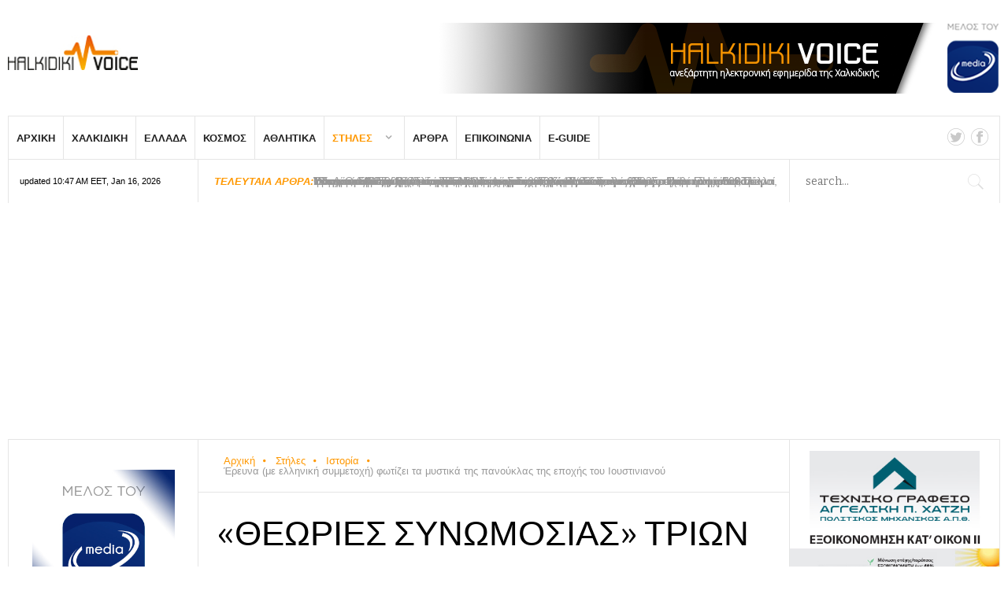

--- FILE ---
content_type: text/html; charset=utf-8
request_url: https://halkidikivoice.gr/sthles/history/item/3811-apth-istoria
body_size: 27735
content:
<!DOCTYPE html>
<html prefix="og: http://ogp.me/ns#" lang="el-gr" >
<head>
		        	<meta name="viewport" content="width=device-width, initial-scale=1, maximum-scale=2.0">
	    <base href="https://halkidikivoice.gr/sthles/history/item/3811-apth-istoria" />
	<meta http-equiv="content-type" content="text/html; charset=utf-8" />
	<meta name="keywords" content="Ιστορία,Πολιτισμός" />
	<meta name="robots" content="max-image-preview:large" />
	<meta name="author" content="Super User" />
	<meta property="og:url" content="https://halkidikivoice.gr/sthles/history/item/3811-apth-istoria" />
	<meta property="og:type" content="article" />
	<meta property="og:title" content="«Θεωρίες συνωμοσίας» τριών αιώνων για την αυτοκρατορία της Ανατολής βρήκαν απαντήσεις από το ΑΠΘ" />
	<meta property="og:description" content="Δεν ήταν πως έτρωγε με χρυσά&amp;nbsp; μαχαιροπίρουνα - άλλωστε οτιδήποτε άλλο... Δεν ήταν πως έτρωγε με χρυσά&amp;nbsp; μαχαιροπίρουνα - άλλωστε οτιδήποτε άλλο θα ήταν αταίριαστο σε μία ...κατοικία, η οποία κόστισε 10.500 τόνους ασήμι ή 2,6 δισ. ευρώ. Δεν ήταν η πλούσια κόμη του, που γοήτευε τις αμέτρητες..." />
	<meta property="og:image" content="https://halkidikivoice.gr/media/k2/items/cache/b9264008071ad9650e6beba914af78f4_M.jpg" />
	<meta name="image" content="https://halkidikivoice.gr/media/k2/items/cache/b9264008071ad9650e6beba914af78f4_M.jpg" />
	<meta name="twitter:card" content="summary" />
	<meta name="twitter:site" content="@HalkidikiVoice" />
	<meta name="twitter:title" content="«Θεωρίες συνωμοσίας» τριών αιώνων για την αυτοκρατορία της Ανατολής βρήκαν απαντήσεις από το ΑΠΘ" />
	<meta name="twitter:description" content="Δεν ήταν πως έτρωγε με χρυσά&amp;nbsp; μαχαιροπίρουνα - άλλωστε οτιδήποτε άλλο... Δεν ήταν πως έτρωγε με χρυσά&amp;nbsp; μαχαιροπίρουνα - άλλωστε οτιδήποτε άλλο θα ήταν αταίριαστο σε μία ...κατοικία, η οποία..." />
	<meta name="twitter:image" content="https://halkidikivoice.gr/media/k2/items/cache/b9264008071ad9650e6beba914af78f4_M.jpg" />
	<meta name="twitter:image:alt" content="«Θεωρίες συνωμοσίας» τριών αιώνων για την αυτοκρατορία της Ανατολής βρήκαν απαντήσεις από το ΑΠΘ" />
	<meta name="description" content="Δεν ήταν πως έτρωγε με χρυσά&amp;nbsp; μαχαιροπίρουνα - άλλωστε οτιδήποτε άλλο... Δεν ήταν πως έτρωγε με χρυσά&amp;nbsp; μαχαιροπίρουνα - άλλωστε οτιδήποτε άλ..." />
	<meta name="generator" content="Joomla! - Open Source Content Management" />
	<title>«Θεωρίες συνωμοσίας» τριών αιώνων για την αυτοκρατορία της Ανατολής βρήκαν απαντήσεις από το ΑΠΘ</title>
	<link href="/sthles/history/item/3811-apth-istoria" rel="canonical" />
	<link href="https://halkidikivoice.gr/images/favicon-16x16.png" rel="shortcut icon" type="image/vnd.microsoft.icon" />
	<link href="https://cdnjs.cloudflare.com/ajax/libs/magnific-popup.js/1.1.0/magnific-popup.min.css" rel="stylesheet" type="text/css" />
	<link href="https://cdnjs.cloudflare.com/ajax/libs/simple-line-icons/2.4.1/css/simple-line-icons.min.css" rel="stylesheet" type="text/css" />
	<link href="/templates/gk_news2/css/k2.css?v=2.11.20241016" rel="stylesheet" type="text/css" />
	<link href="/media/plg_system_jcepro/site/css/content.min.css?86aa0286b6232c4a5b58f892ce080277" rel="stylesheet" type="text/css" />
	<link href="//fonts.googleapis.com/css?family=Bitter:400,700" rel="stylesheet" type="text/css" />
	<link href="/plugins/content/bt_socialshare/assets/bt_socialshare.css" rel="stylesheet" type="text/css" />
	<link href="/media/system/css/modal.css" rel="stylesheet" type="text/css" />
	<link href="/templates/gk_news2/css/font-awesome.css" rel="stylesheet" type="text/css" />
	<link href="/templates/gk_news2/css/normalize.css" rel="stylesheet" type="text/css" />
	<link href="/templates/gk_news2/css/layout.css" rel="stylesheet" type="text/css" />
	<link href="/templates/gk_news2/css/joomla.css" rel="stylesheet" type="text/css" />
	<link href="/templates/gk_news2/css/system/system.css" rel="stylesheet" type="text/css" />
	<link href="/templates/gk_news2/css/template.css" rel="stylesheet" type="text/css" />
	<link href="/templates/gk_news2/css/menu/menu.css" rel="stylesheet" type="text/css" />
	<link href="/templates/gk_news2/css/gk.stuff.css" rel="stylesheet" type="text/css" />
	<link href="/templates/gk_news2/css/style4.css" rel="stylesheet" type="text/css" />
	<link href="/templates/gk_news2/css/typography/typography.style4.css" rel="stylesheet" type="text/css" />
	<link href="https://halkidikivoice.gr/modules/mod_news_pro_gk5/tmpl/portal_modes/videolist/style.css" rel="stylesheet" type="text/css" />
	<link href="https://halkidikivoice.gr/modules/mod_news_pro_gk5/interface/css/style.css" rel="stylesheet" type="text/css" />
	<style type="text/css">

                        /* K2 - Magnific Popup Overrides */
                        .mfp-iframe-holder {padding:10px;}
                        .mfp-iframe-holder .mfp-content {max-width:100%;width:100%;height:100%;}
                        .mfp-iframe-scaler iframe {background:#fff;padding:10px;box-sizing:border-box;box-shadow:none;}
                    .childcontent .gkcol { width: 170px; }h1,h2,
.gkPopupWrap h3,
article header ul,
.nspHeader,
.gkwTemp,
#gkSearch #mod-search-searchword,
.box.highlights .nspInfo,
.box.highlights .nspText,
.gkNspPM-VideoList h3 { font-family: 'Bitter', Arial, sans-serif; }
h3,h4,h5,h6,
body,
body button,
button,
.button,
input.button,
span.button,
button.button,
div.button,
input[type="submit"],
input[type="button"],
.pagenav-prev a,
.pagenav-next a,
.readon,
#gkMainbody .itemReadMore,
#gkMainbody .readmore > a,
.button.invert:active,
.button.invert:focus,
.button.invert:hover,
#gkUpdates,
#gkMainMenu,
.gkMenu > ul li div.childcontent li,
#gkLogo.text,
#system-message,
#gkMenuOverlayHeader,
#gkMenuOverlayContent,
.nspMain.nsp-list .nspHeader,
.items-more > h2 { font-family: Arial, Helvetica, sans-serif; }
#gkSidebarLeft { width: 19.15%; }
#gkUpdates { width: 19.15%; }
#gkSidebarRight { width: 26.3%; }
#gkSearch { width: 21.26355%; }
#gkHighlights { width: 59.58645%; }
#gkContent { background-image: none!important; }#gkPageContent { width: 80.85%; }
#gkPageContent > div { width: 73.7%; }
#gkContent { width: 100%; }
.gkPage { max-width: 1410px; }
#gkContentWrap > div { width: 100%; }
#menu124 > div,
#menu124 > div > .childcontent-inner { width: 170px; }
#gkHighlighterGK5-0 .gkHighlighterInterface span.text { color: #ff9800; } #gkHighlighterGK5-0 .gkHighlighterInterface { background-color: #ffffff; border-radius: 0px; -moz-border-radius: 0px; -webkit-border-radius: 0px; }
	</style>
	<script type="application/json" class="joomla-script-options new">{"csrf.token":"30817134426ab990e0a491ab65896e25","system.paths":{"root":"","base":""}}</script>
	<script src="/media/jui/js/jquery.min.js?136e38733f7f179e5bbf969826ad436c" type="text/javascript"></script>
	<script src="/media/jui/js/jquery-noconflict.js?136e38733f7f179e5bbf969826ad436c" type="text/javascript"></script>
	<script src="/media/jui/js/jquery-migrate.min.js?136e38733f7f179e5bbf969826ad436c" type="text/javascript"></script>
	<script src="https://cdnjs.cloudflare.com/ajax/libs/magnific-popup.js/1.1.0/jquery.magnific-popup.min.js" type="text/javascript"></script>
	<script src="/media/k2/assets/js/k2.frontend.js?v=2.11.20241016&sitepath=/" type="text/javascript"></script>
	<script src="/media/jui/js/bootstrap.min.js?136e38733f7f179e5bbf969826ad436c" type="text/javascript"></script>
	<script src="/media/system/js/mootools-core.js?136e38733f7f179e5bbf969826ad436c" type="text/javascript"></script>
	<script src="/media/system/js/core.js?136e38733f7f179e5bbf969826ad436c" type="text/javascript"></script>
	<script src="/media/system/js/mootools-more.js?136e38733f7f179e5bbf969826ad436c" type="text/javascript"></script>
	<script src="/media/system/js/modal.js?136e38733f7f179e5bbf969826ad436c" type="text/javascript"></script>
	<script src="https://halkidikivoice.gr/templates/gk_news2/js/modernizr.js" type="text/javascript"></script>
	<script src="https://halkidikivoice.gr/templates/gk_news2/js/gk.scripts.js" type="text/javascript"></script>
	<script src="https://halkidikivoice.gr/templates/gk_news2/js/gk.menu.js" type="text/javascript"></script>
	<script src="https://halkidikivoice.gr/templates/gk_news2/js/fitvids.jquery.js" type="text/javascript"></script>
	<script src="https://halkidikivoice.gr/modules/mod_news_pro_gk5/tmpl/portal_modes/videolist/script.jquery.js" type="text/javascript"></script>
	<script src="https://halkidikivoice.gr/modules/mod_news_pro_gk5/interface/scripts/engine.jquery.js" type="text/javascript"></script>
	<script src="https://halkidikivoice.gr/modules/mod_highlighter_gk5/interface/scripts/engine.mootools.js" type="text/javascript"></script>
	<script type="application/x-k2-headers">
{"Last-Modified": "Sat, 03 Feb 2018 07:54:45 GMT", "ETag": "15ab5305254456ec367ae9d8bbc85954"}
	</script>
	<script type="application/ld+json">

                {
                    "@context": "https://schema.org",
                    "@type": "Article",
                    "mainEntityOfPage": {
                        "@type": "WebPage",
                        "@id": "https://halkidikivoice.gr/sthles/history/item/3811-apth-istoria"
                    },
                    "url": "https://halkidikivoice.gr/sthles/history/item/3811-apth-istoria",
                    "headline": "«Θεωρίες συνωμοσίας» τριών αιώνων για την αυτοκρατορία της Ανατολής βρήκαν απαντήσεις από το ΑΠΘ",
                    "image": [
                        "https://halkidikivoice.gr/media/k2/items/cache/b9264008071ad9650e6beba914af78f4_XL.jpg",
                        "https://halkidikivoice.gr/media/k2/items/cache/b9264008071ad9650e6beba914af78f4_L.jpg",
                        "https://halkidikivoice.gr/media/k2/items/cache/b9264008071ad9650e6beba914af78f4_M.jpg",
                        "https://halkidikivoice.gr/media/k2/items/cache/b9264008071ad9650e6beba914af78f4_S.jpg",
                        "https://halkidikivoice.gr/media/k2/items/cache/b9264008071ad9650e6beba914af78f4_XS.jpg",
                        "https://halkidikivoice.gr/media/k2/items/cache/b9264008071ad9650e6beba914af78f4_Generic.jpg"
                    ],
                    "datePublished": "2018-02-03T09:54:45+02:00",
                    "dateModified": "2018-02-03T09:54:45+02:00",
                    "author": {
                        "@type": "Person",
                        "name": "Super User",
                        "url": "https://halkidikivoice.gr/sthles/history/itemlist/user/669-superuser"
                    },
                    "publisher": {
                        "@type": "Organization",
                        "name": "Halkidiki Voice",
                        "url": "https://halkidikivoice.gr/",
                        "logo": {
                            "@type": "ImageObject",
                            "name": "Halkidiki Voice",
                            "width": "",
                            "height": "",
                            "url": "https://halkidikivoice.gr/"
                        }
                    },
                    "articleSection": "https://halkidikivoice.gr/sthles/history",
                    "keywords": "Ιστορία,Πολιτισμός",
                    "description": "",
                    "articleBody": "Δεν ήταν πως έτρωγε με χρυσά μαχαιροπίρουνα - άλλωστε οτιδήποτε άλλο θα ήταν αταίριαστο σε μία ...κατοικία, η οποία κόστισε 10.500 τόνους ασήμι ή 2,6 δισ. ευρώ. Δεν ήταν η πλούσια κόμη του, που γοήτευε τις αμέτρητες ερωμένες του, όσο η ισχύς της εξουσίας του, που με παροιμιώδη «σεμνότητα» (με το ιστορικό «L&#039;État, c&#039;est moi!» - «Το κράτος είμαι εγώ») ο ίδιος απαίτησε και πήρε μία μέρα, ξεκαθαρίζοντας προς πάσα κατεύθυνση, ότι, απλώς, θα ήταν υπεράνω αρχών και νόμων. Ο Λουδοβίκος ΙΔ&#039; της Γαλλίας ήταν πολύ μπροστά από την εποχή του για πολλούς λόγους - τυχαία βεβαίως δεν αναδεικνύεται κανείς σημαντικότερη προσωπικότητα ολόκληρου αιώνα, του Μεγάλου Αιώνα (Grand Siècle). Ήταν αρκετά έξυπνος, για να κατανοήσει από τότε την αναγκαιότητα των Επιστημών και να επενδύσει στις νέες τεχνολογίες. Είχε και οράματα φαραωνικού τύπου, όπως να ενώσει τη Μεσόγειο με τον Ατλαντικό. Όπως κάθε εξουσία, που αξιώνει μακροημέρευση, ήξερε να διαλέγει τους συνεργάτες του: Ανάμεσά τους πλέον γνωστός ο αναμορφωτής της γαλλικής οικονομίας και ιδρυτής της Ακαδημίας Επιστημών, πρωθυπουργός και υπερ-υπουργός Οικονομικών, Βασιλικού Οίκου και Ναυτικών, Ζαν Μπατίστ Κoλμπέρ. Όμως, τι «έψαχνε» ο Βασιλιάς Ήλιος, από το 1685 μέχρι το 1687, στις Κυκλάδες και τις γύρω θάλασσες; Γιατί διέταξε τους μηχανικούς χαρτογράφους του ναυτικού του (αυτούς που «...αν κάπου μάζευαν όλον τον ιδρώτα του σώματός τους, τότε θα καταλάβαινε κανείς πόσο επώδυνο και επικίνδυνο είναι το επάγγελμα να φτιάχνεις χάρτες και σχέδια των τόπων...») να προβούν επειγόντως και με μυστικότητα σε λεπτομερή χαρτογράφηση θαλάσσιων στρατηγικών τοποθεσιών της Ανατολικής Μεσογείου και του Αιγαίου; Σίγουρα δεν έψαχνε για τουρισμό και αναψυχή. Ούτε και για επενδύσεις, ...ή μήπως όχι; Όπως και να &#039;χει, ένα είναι τεκμηριωμένο: Χωρίς χάρτη δεν πήγαινε πουθενά! «Ξετυλίγοντας το Ανατολικό κουβάρι» Χειρόγραφοι χάρτες της περιόδου, με προοπτικότητα από ψηλά, που παραπέμπει περισσότερο σε σημερινές εικόνες από drones, αποκρυπτογραφούν τα σχέδια του Βασιλιά Ήλιου στο Αιγαίο. Από τη Βενσέν και τη γαλλική Service historique de la Défense (SHD) και από την «Τρικόγλειο Βιβλιοθήκη» της Βιβλιοθήκης &amp; Κέντρου Πληροφόρησης του ΑΠΘ (ΒΚΠ-ΑΠΘ) δύο μοναδικές συλλογές χαρτών ενώνονται σε λίγες ημέρες στο Τελλόγλειο Ίδρυμα Τεχνών ΑΠΘ και φωτίζουν το «vers l&#039;Orient», το περίφημο σενάριο για την αυτοκρατορία της Ανατολής, με στόχο τη στρατιωτική κατάλυση της οθωμανικής αυτοκρατορίας. Η κοινή έκθεση των δύο συλλογών -Recueil Raseau η συλλογή του ΑΠΘ και Recueil Pétré η αντίστοιχη SHD, από τα ονόματα των μηχανικών του βασιλιά που συνέταξαν τους χάρτες- είναι το επιστέγασμα μίας διετούς προσπάθειας και έρευνας στο ΑΠΘ, αλλά και σημαντικής συνδρομής των διπλωματικών αρχών της Γαλλίας στην Ελλάδα. Ήταν 15 Ιανουαρίου 2016, όταν ο ομότιμος Καθηγητής Χαρτογραφίας του ΑΠΘ, Ευάγγελος Λιβιεράτος και ομάδα συναδέλφων του, σε μία επίσκεψη στην Βιβλιοθήκη του Ιδρύματος, εντόπισαν στη συλλογή «Τρικόγλου» έναν τόμο με χειρόγραφους χάρτες νησιών του Αιγαίου, με τον τίτλο «Συλλογή χαρτών ενός μέρους του Αρχιπελάγους». Σύντομα διαπίστωσαν πως επρόκειτο για «θησαυρό» και συνεχίζοντας την έρευνα έμαθαν πως υπήρχε και μία δίδυμη συλλογή του ...υπόλοιπου μέρους του Αρχιπελάγους, στη Βενσέν, λίγο έξω από το Παρίσι. Έχοντας, πλέον, συνθέσει μία ενιαία εικόνα του χαρτογραφημένου Αρχιπελάγους, διαβάζοντας τους χάρτες και τοποθετώντας τους στην ιστορική συγκυρία το Εργαστήριο Χαρτογραφίας και Γεωγραφικής Ανάλυσης ΑΠΘ, με την πολύτιμη συμβολή και του ομότιμου Καθηγητή Νεότερης Ιστορίας του ΑΠΘ Ι.Κ.Χασιώτη, απαντά για τις θεωρίες συνωμοσίας που διατυπώθηκαν, τις υποθέσεις κατασκοπείας, τα σχέδια πυρπόλησης της Κωνσταντινούπολης, τον ρόλο του Πατριαρχείου Ιεροσολύμων και τις οικονομικές προτεραιότητες στην ανατολική Μεσόγειο. «Εν αρχή ην ο Χάρτης» Τη σκοπιμότητα για τη χαρτογράφηση του Αιγαίου - και όχι μόνο, καθώς τα Recueils Raseau και Pétré αποτελούν ένα μεγάλο μεν, τμήμα δε, των συνολικά 130 χαρτών και σχεδίων ακτών της Μεσογείου, από το Γιβραλτάρ στο Τυρρηνικό Πέλαγος με την Κορσική και τη Σαρδηνία και από το Ιόνιο και τις ακτές της οθωμανικής αυτοκρατορίας μέχρι τα Δαρδανέλια, που αποτύπωσαν οι μηχανικοί του Λουδοβίκου- εξηγεί στο ΑΠΕ-ΜΠΕ ο καθηγητής Ευάγγελος Λιβιεράτος. «Για κάθε στρατηγική επιχείρηση προηγείται η ανάγκη γνώσης του χώρου, στον οποίο θα εξελιχθεί», επισημαίνει, προσθέτοντας ότι ένας από τους λόγους ίδρυσης της Ακαδημίας Επιστημών από τον Λουδοβίκο και τον Κολμπέρ, το 1666, ήταν και η «βελτίωση των χαρτών». Σχετικά με τις απαντήσεις, που έδωσαν τα δύο Recueils για το «vers l&#039;Orient», υπογραμμίζει ότι «το Αρχιπέλαγος των Κυκλάδων, η σημαντική αυτή περιοχή για τους ναυτικούς δρόμους από τη δυτική Μεσόγειο και τα μεγάλα εμπορικά και πολεμικά ναυτικά κέντρα της Γαλλίας -τη Μασσαλία και την Τουλόν- προς την Κωνσταντινούπολη και τη Μαύρη θάλασσα, ήταν πρώτιστης σημασίας για την εμπέδωση της γαλλικής ναυτικής ισχύος στην ανατολική Μεσόγειο και τα λιμάνια της οθωμανικής αυτοκρατορίας». «Συνεπώς», διαβεβαιώνει, «οι οικονομικές προτεραιότητες στην ανατολική Μεσόγειο αποτελούσαν τον ακρογωνιαίο λίθο της πολιτικής των Βερσαλλιών έναντι της Υψηλής Πύλης». «Το &quot;μεγάλο σχέδιο προς Ανατολάς&quot; την εποχή της εξέλιξής του αναπτύσσεται στο περιθώριο των γενικά μάλλον καλών σχέσεων της Γαλλίας με την Υψηλή Πύλη. Το σχέδιο παρέμεινε μια στρατηγική απόπειρα, για την υποστήριξη της οποίας έγιναν στοχευμένες χαρτογραφήσεις, αλλά που τελικά ξεπεράστηκε από τις εξελίξεις και τους συσχετισμούς της εξωτερικής πολιτικής. Η προοπτική κατάλυσης της οθωμανικής αυτοκρατορίας παρέμεινε τελικά &quot;ευσεβής πόθος&quot; ή &quot;σχέδιο ευκαιρίας&quot; που δεν τελεσφόρησε, όπως άλλωστε και δεκάδες άλλα, που είχαν προταθεί και θα προταθούν αργότερα για την κατάλυση και τον διαμοιρασμό της, τα οποία δεν θα εφαρμοστούν ποτέ στους επόμενους αιώνες, μέχρι το οριστικό της τέλος το 1919», καταλήγει ο καθηγητής. «Το να κυβερνάς σημαίνει να προβλέπεις» Αν, πάντως, σε κάτι συντείνουν όλες αυτές οι παράμετροι, που περιγράφει ο καθηγητής, είναι πως ο Βασιλιάς Ήλιος γνώριζε καλά από πολιτική και διπλωματία, βασική αρχή της οποίας, όπως εξηγεί στο ΑΠΕ-ΜΠΕ ο γενικός πρόξενος της Γαλλίας στη Θεσσαλονίκη Φιλίπ Ρέι, είναι η προνοητικότητα. «Το να κυβερνάς σημαίνει να προβλέπεις. Το να προλαμβάνεις, το να είσαι ένα βήμα μπροστά, είναι θεμελιώδεις και σταθερές αρχές στις διεθνείς σχέσεις, έτσι ώστε να είσαι έτοιμος να αντιμετωπίσεις οποιαδήποτε κατάσταση. Αυτό σημαίνει το να έχεις μία πλήρη γνώση των θέσεων της άλλης πλευράς», διευκρινίζει, προσδίδοντας στρατηγικό χαρακτήρα στην επιλογή του Λουδοβίκου και του Κολμπέρ να ζητήσουν τη χαρτογράφηση της Μεσογείου. «Οι προθέσεις τους», εκτιμά, «δεν ήταν μόνο πολεμικές -ακόμη και αν ο στόχος ήταν να διασφαλίσουν την υπεροχή του γαλλικού ναυτικού στην περιοχή- είχαν επίσης στόχο την αναβάθμιση της χαρτογραφίας της Μεσογείου, εκμεταλλευόμενοι τις νέες τεχνολογίες και την ανάπτυξη των επιστημών εκείνη την περίοδο (ναυτιλία, χαρτογραφία, γεωγραφία)». Αναφερόμενος στην αξία των ιστορικών χαρτών ο πρόξενος παρατηρεί πως «ανέκαθεν υπήρξαν κρίσιμη πηγή και ένα εργαλείο διαμόρφωσης αποφάσεων για ιστορικούς, πολιτικούς, διπλωμάτες και στρατηγικούς αναλυτές», καθώς «η γεωγραφία υπαγορεύει ή εξηγεί ιστορικά γεγονότα». «Οι ιστορικοί χάρτες δείχνουν την ανάπτυξη των περιοχών, των χωρών και των λαών, αλλά μας λένε, επίσης, πολλά σχετικά με τις ανάγκες και τις επιθυμίες αυτών που τους παράγγειλαν σε διαφορετικές περιόδους στο παρελθόν. Και καθώς μιλάμε σχετικά με την έκθεση που ετοίμασε ο Ευάγγελος Λιβιεράτος θα ήθελα να επισημάνω τη μελέτη που έχει κάνει και το ωραίο βιβλίο του &quot;Ευρωπαϊκή Χαρτογραφία &amp; Πολιτική: η περίπτωση της Μακεδονίας&quot;, ως μία σχετική επεξήγηση για τη σημασία της μελέτης ιστορικών χαρτών και σε αυτήν την περίπτωση να εξερευνήσουμε καλύτερα και να καταλάβουμε την τρέχουσα συγκυρία». «Η επιρροή του κλασικισμού στη χαρτογραφία» Η έκθεση «Αρχιπέλαγος 1685-1687 στους χάρτες του Λουδοβίκου ΙΔ&#039;» , διοργανώνεται με αφορμή τα 90 χρόνια από την ίδρυση της Βιβλιοθήκης του ΑΠΘ. Θα εγκαινιαστεί στις 14 Φεβρουαρίου και θα διαρκέσει μέχρι τις 2 Απριλίου, ενώ συνοδεύεται από ομότιτλη έκδοση της «Τρικογλείου» Βιβλιοθήκης ΒΚΠ-ΑΠΘ. Θα εκτεθούν για πρώτη φορά 39 παγκοσμίως σπάνιοι χειρόγραφοι γαλλικοί χάρτες των Κυκλάδων, εξαιρετικής τέχνης και τεχνικής, αισθητικά παραδείγματα της επιρροής του κλασικισμού στη χαρτογραφία, καθώς και 28 πανοράματα- έργα τέχνης. «Ένα τεκμήριο συλλογής γίνεται θησαυρός μόνον όταν ανακαλυφθεί από το μάτι του ειδικού, ερευνηθεί σε βάθος και παρουσιαστεί σωστά σε όλον τον κόσμο. Στην περίπτωση των χαρτών του Αρχιπελάγους, η αλυσίδα των ευτυχών συμπτώσεων οδήγησε σε ένα εκπληκτικό αποτέλεσμα, που θα αναδείξει έναν από τους θησαυρούς της Βιβλιοθήκης μας και θα διηγηθεί μια γοητευτική ιστορία του 17ου αιώνα», λέει στο ΑΠΕ-ΜΠΕ ο πρύτανης του ΑΠΘ, καθ. Περικλής Μήτκας, εκφράζοντας χαρά που «ο Πρέσβης της Γαλλίας, κ. Chantepy, και ο Γενικός Πρόξενος, κ. Ray, ενστερνίσθηκαν την πρόταση των δικών μας ανθρώπων». «Με τη βοήθεια όλων και με τη δημιουργική σύμπραξη της Βιβλιοθήκης του ΑΠΘ και του Τελλογλείου Ιδρύματος, ετοιμάσαμε μιαν έκθεση, που θα απολαύσουν εξίσου οι εραστές της ιστορίας, της γεωγραφίας, της χαρτογραφίας και της τέχνης», διαβεβαιώνει.[ΑΠΕ-ΜΠΕ] Twitter"
                }
                
	</script>
	<script type="text/javascript">

		jQuery(function($) {
			SqueezeBox.initialize({});
			initSqueezeBox();
			$(document).on('subform-row-add', initSqueezeBox);

			function initSqueezeBox(event, container)
			{
				SqueezeBox.assign($(container || document).find('a.modal').get(), {
					parse: 'rel'
				});
			}
		});

		window.jModalClose = function () {
			SqueezeBox.close();
		};

		// Add extra modal close functionality for tinyMCE-based editors
		document.onreadystatechange = function () {
			if (document.readyState == 'interactive' && typeof tinyMCE != 'undefined' && tinyMCE)
			{
				if (typeof window.jModalClose_no_tinyMCE === 'undefined')
				{
					window.jModalClose_no_tinyMCE = typeof(jModalClose) == 'function'  ?  jModalClose  :  false;

					jModalClose = function () {
						if (window.jModalClose_no_tinyMCE) window.jModalClose_no_tinyMCE.apply(this, arguments);
						tinyMCE.activeEditor.windowManager.close();
					};
				}

				if (typeof window.SqueezeBoxClose_no_tinyMCE === 'undefined')
				{
					if (typeof(SqueezeBox) == 'undefined')  SqueezeBox = {};
					window.SqueezeBoxClose_no_tinyMCE = typeof(SqueezeBox.close) == 'function'  ?  SqueezeBox.close  :  false;

					SqueezeBox.close = function () {
						if (window.SqueezeBoxClose_no_tinyMCE)  window.SqueezeBoxClose_no_tinyMCE.apply(this, arguments);
						tinyMCE.activeEditor.windowManager.close();
					};
				}
			}
		};
		
 $GKMenu = { height:true, width:false, duration: 250 };
$GK_TMPL_URL = "https://halkidikivoice.gr/templates/gk_news2";

$GK_URL = "https://halkidikivoice.gr/";

	</script>
	<meta property="og:type" content="website" />
	<meta property="og:title" content="«Θεωρίες συνωμοσίας» τριών αιώνων για την αυτοκρατορία της Ανατολής βρήκαν απαντήσεις από το ΑΠΘ" />
	<meta property="og:url" content="https://halkidikivoice.gr/sthles/history/item/3811-apth-istoria" />
	<meta property="og:description" content="Δεν ήταν πως έτρωγε με χρυσά&nbsp; μαχαιροπίρουνα - άλλωστε οτιδήποτε άλλο..." />
	<meta property="og:image" content="/media/k2/items/cache/b9264008071ad9650e6beba914af78f4_M.jpg" />
	<link rel="apple-touch-icon" href="https://halkidikivoice.gr/templates/gk_news2/images/touch-device.png">
	<link rel="apple-touch-icon-precomposed" href="https://halkidikivoice.gr/templates/gk_news2/images/touch-device.png">
	<meta name="google" content="translate" />

<!-- Start AdSense code --> 
<script async src="https://pagead2.googlesyndication.com/pagead/js/adsbygoogle.js?client=ca-pub-6548771852908608" crossorigin="anonymous"></script>
<!-- End AdSense code -->

<!-- Google tag (gtag.js) -->
<script async src="https://www.googletagmanager.com/gtag/js?id=G-6HXB9XJYFV"></script>
<script>
  window.dataLayer = window.dataLayer || [];
  function gtag(){dataLayer.push(arguments);}
  gtag('js', new Date());

  gtag('config', 'G-6HXB9XJYFV');
</script>

    <link rel="stylesheet" href="https://halkidikivoice.gr/templates/gk_news2/css/small.desktop.css" media="(max-width: 1410px)" />
<link rel="stylesheet" href="https://halkidikivoice.gr/templates/gk_news2/css/tablet.css" media="(max-width: 1100px)" />
<link rel="stylesheet" href="https://halkidikivoice.gr/templates/gk_news2/css/small.tablet.css" media="(max-width: 840px)" />
<link rel="stylesheet" href="https://halkidikivoice.gr/templates/gk_news2/css/mobile.css" media="(max-width: 640px)" />

<!--[if IE 9]>
<link rel="stylesheet" href="https://halkidikivoice.gr/templates/gk_news2/css/ie/ie9.css" type="text/css" />
<![endif]-->

<!--[if IE 8]>
<link rel="stylesheet" href="https://halkidikivoice.gr/templates/gk_news2/css/ie/ie8.css" type="text/css" />
<![endif]-->

<!--[if lte IE 7]>
<link rel="stylesheet" href="https://halkidikivoice.gr/templates/gk_news2/css/ie/ie7.css" type="text/css" />
<![endif]-->

<!--[if lte IE 9]>
<script type="text/javascript" src="https://halkidikivoice.gr/templates/gk_news2/js/ie.js"></script>
<![endif]-->

<!--[if (gte IE 6)&(lte IE 8)]>
<script type="text/javascript" src="https://halkidikivoice.gr/templates/gk_news2/js/respond.js"></script>
<script type="text/javascript" src="http://html5shim.googlecode.com/svn/trunk/html5.js"></script>
<![endif]-->

	 </head>
<body data-tablet-width="1100" data-tablet-small-width="840" data-mobile-width="640" data-smoothscroll="1">	
			
		
	<div id="gkBg" class="gkPage">
		<div id="gkTopBar" data-menu-type="classic">
		    
          <a href="https://halkidikivoice.gr/" id="gkLogo">
        <img src="https://halkidikivoice.gr/images/logo_150px.jpg" alt="Halkidiki Voice" />
     </a>
     		    
		    	
		    <div id="gkBannerTop">
		    	

<div class="custom "  >

	<p><a href="https://emedia.media.gov.gr/certified-enterprises" target="_blank"><img src="/images/banners/banner_emedia_728x90.png" alt="" /></a></p>	
</div>

		    </div>
		      
		    
		    <div id="gkTopNav">
								<div id="gkMainMenu" class="gkMenuClassic">
				        <nav id="gkExtraMenu" class="gkMenu">
<ul class="gkmenu level0"><li  class="first"><a href="https://halkidikivoice.gr/"  class=" first" id="menu101"  >Αρχική</a></li><li ><a href="/halkidiki"  id="menu118"  >Χαλκιδική</a></li><li ><a href="/ellada"  id="menu119"  >Ελλάδα</a></li><li ><a href="/cosmos"  id="menu120"  >Κόσμος</a></li><li ><a href="/athlitika"  id="menu121"  >Αθλητικά</a></li><li  class="haschild active"><a href="/sthles"  class=" haschild active" id="menu124"  >Στήλες</a><div class="childcontent">
<div class="childcontent-inner">
<div class="gkcol gkcol  first"><ul class="gkmenu level1"><li  class="first"><a href="/sthles/gastronomia"  class=" first" id="menu125"  >Γαστρονομία</a></li><li ><a href="/sthles/texnologia"  id="menu126"  >Τεχνολογία</a></li><li ><a href="/sthles/episthmh"  id="menu127"  >Επιστήμη</a></li><li ><a href="/sthles/style"  id="menu128"  >Style</a></li><li  class="active"><a href="/sthles/history"  class=" active" id="menu129"  >Ιστορία</a></li><li ><a href="/sthles/ygeia"  id="menu130"  >Υγεία</a></li><li ><a href="/sthles/politismos"  id="menu131"  >Πολιτισμός</a></li><li ><a href="/sthles/koinonia"  id="menu151"  >Κοινωνία</a></li><li  class="last"><a href="/sthles/auto"  class=" last" id="menu152"  >Αυτοκίνητο</a></li></ul></div>
</div>
</div></li><li ><a href="/apopseis"  id="menu148"  >Άρθρα</a></li><li ><a href="/epikoinonia"  id="menu149"  >Επικοινωνία</a></li><li  class="last"><a href="http://www.halkidikivoice.gr/directory/" target="_blank"  class=" last" id="menu199" title="Οδηγός Χαλκιδικής Επαγγελματικός - Τουριστικός" >E-Guide</a></li></ul>
</nav>				</div>
										
				<div id="gkMobileMenu" class="gkPage"> 
					<i id="mobile-menu-toggler" class="fa fa-bars"></i>
				   	<select id="mobileMenu" onChange="window.location.href=this.value;" class="chzn-done">
				       <option  value="https://halkidikivoice.gr/">Αρχική</option><option  value="/halkidiki">Χαλκιδική</option><option  value="/ellada">Ελλάδα</option><option  value="/cosmos">Κόσμος</option><option  value="/athlitika">Αθλητικά</option><option  value="/sthles">Στήλες</option><option  value="/sthles/gastronomia">&mdash; Γαστρονομία</option><option  value="/sthles/texnologia">&mdash; Τεχνολογία</option><option  value="/sthles/episthmh">&mdash; Επιστήμη</option><option  value="/sthles/style">&mdash; Style</option><option selected="selected"  value="/sthles/history">&mdash; Ιστορία</option><option  value="/sthles/ygeia">&mdash; Υγεία</option><option  value="/sthles/politismos">&mdash; Πολιτισμός</option><option  value="/sthles/koinonia">&mdash; Κοινωνία</option><option  value="/sthles/auto">&mdash; Αυτοκίνητο</option><option  value="/apopseis">Άρθρα</option><option  value="/epikoinonia">Επικοινωνία</option><option  value="http://www.halkidikivoice.gr/directory/">E-Guide</option>				   	</select>
				</div>
			     
			     		         
		         	
		         <div id="gkSocial">
		         	

<div class="custom "  >

	<a href="https://twitter.com/HalkidikiVoice" target="_blank"><i class="gk-icon-twitter"></i></a>
<a href="https://www.facebook.com/HalkidikiVoice" target="_blank"><i class="gk-icon-fb"></i></a>	
</div>

		         </div>
		           
			 </div>
			 
			 			 <div id="gkToolbar">
			 		
			 	<div id="gkUpdates">
			 		updated 10:47 AM EET, Jan 16, 2026			 	</div>
			 	 
			 	
			 		
			 	<div id="gkHighlights">
			 		<div class="gkHighlighterGK5" id="gkHighlighterGK5-0" data-config="{'animationType':'slides','animationSpeed':'350','animationInterval':'5000','animationFun':'Fx.Transitions.linear','mouseover':'true'}">
        <div class="gkHighlighterInterface" data-pos="left">
                <span class="text">ΤΕΛΕΥΤΑΙΑ ΑΡΘΡΑ:</span>
                    </div>
        <div class="gkHighlighterWrapper">
    	<div class="gkHighlighterWrapperSub">
                                                    	<div class="gkHighlighterItem"><span><a href="/halkidiki/item/8891-panw-apo-60k-ollandous-touristes-dexthke-h-halkidiki-to-2025"><span>Πάνω από 60.000 Ολλανδούς τουρίστες δέχθηκε η Χαλκιδική το 2025</span></a></span></div>
                                                            	<div class="gkHighlighterItem"><span><a href="/cosmos/item/8892-sth-dania-amerikanoi-koinovouleutikoi-gia-na-dhlwsoun-thn-antithesh-tous-sta-sxedia-trump-gia-groilandia"><span>Στη Δανία Αμερικανοί κοινοβουλευτικοί για να δηλώσουν την αντίθεσή τους στα σχέδια Τραμπ για τη Γροιλανδία</span></a></span></div>
                                                            	<div class="gkHighlighterItem"><span><a href="/ellada/item/8890-odhgies-aade-gia-ekptwsh-enfia-aithseis-mexri-16-2"><span>Οδηγίες ΑΑΔΕ για έκπτωση ΕΝΦΙΑ: Αιτήσεις μέχρι 16/02 και για όσους είχαν ήδη υποβάλει πέρυσι</span></a></span></div>
                                                            	<div class="gkHighlighterItem"><span><a href="/athlitika/item/8893-ydatosfairish-vazei-plwrh-gia-tetrada-h-ethnikh"><span>Υδατοσφαίριση: Βάζει... πλώρη για τετράδα η Εθνική!</span></a></span></div>
                                                            	<div class="gkHighlighterItem"><span><a href="/ellada/item/8889-telos-to-sdoe-erxetai-gddeos-me-treis-eidikes-monades-elegxou-pwa-tha-leitourgei"><span>Τέλος το ΣΔΟΕ, έρχεται η ΓΔ ΔΕΟΣ με τρεις ειδικές μονάδες ελέγχου για λαθρεμπόριο και φοροδιαφυγή – Πώς θα λειτουργεί</span></a></span></div>
                                                            	<div class="gkHighlighterItem"><span><a href="/ellada/item/8886-premiera-gia-tis-xeimerines-ekptwseis"><span>Πρεμιέρα για τις χειμερινές εκπτώσεις - Στόχος, τζίρος άνω των 6 δισ. ευρώ</span></a></span></div>
                                                            	<div class="gkHighlighterItem"><span><a href="/ellada/item/8885-ypoxrewtikos-efodiasmos-oxhmatwn-me-alysides-se-pieria-hmathia-pella-kilkis-serres-halkidiki"><span>Υποχρεωτικός ο εφοδιασμός οχημάτων με αντιολισθητικές αλυσίδες σε Πιερία, Ημαθία, Πέλλα, Κιλκίς, Σέρρες και Χαλκιδική</span></a></span></div>
                                                            	<div class="gkHighlighterItem"><span><a href="/ellada/item/8884-entono-kyma-psyxous-sarwnei-th-xwra"><span>Έντονο κύμα ψύχους «σαρώνει» τη χώρα</span></a></span></div>
                                                            	<div class="gkHighlighterItem"><span><a href="/cosmos/item/8888-iran-panw-apo-500-nekroi-stis-diadhlwseis"><span>Ιράν - Ομάδα ακτιβιστών υπεράσπισης των ανθρωπίνων δικαιωμάτων: Πάνω από 500 νεκροί στις διαδηλώσεις</span></a></span></div>
                                                            	<div class="gkHighlighterItem"><span><a href="/athlitika/item/8887-ydatosfairish-agriemenh-h-ethnikh-andrwn-sthn-premiera-tou-eurwpaikou"><span>Υδατοσφαίριση: Επίδειξη δύναμης για την εθνική ανδρών στην πρεμιέρα του Ευρωπαϊκού</span></a></span></div>
                                        </div>
    </div>
</div>

			 	</div>
			 				 	
			 		
			 	<div id="gkSearch">
			 		<form action="/sthles/history" method="post">
	<div class="search">
		<input name="searchword" id="mod-search-searchword" maxlength="200"  class="inputbox" type="text" size="20" placeholder="search..." />	<input type="hidden" name="task" value="search" />
	<input type="hidden" name="option" value="com_search" />
	<input type="hidden" name="Itemid" value="129" />
	</div>
</form>

			 	</div>
			 	   
			 </div>
			 		</div>
	
		<div id="gkPageContent">	
	    	<div>
		    	<section id="gkContent">
										
										<section id="gkBreadcrumb">
												
<div class="breadcrumbs">
<ul><li><a href="/" class="pathway">Αρχική</a></li> <li class="pathway separator"><i class="fa  fa-circle"></i></li> <li><a href="/sthles" class="pathway">Στήλες</a></li> <li class="pathway separator"><i class="fa  fa-circle"></i></li> <li><a href="/sthles/history" class="pathway">Ιστορία</a></li> <li class="pathway separator"><i class="fa  fa-circle"></i></li> <li class="pathway">Έρευνα (με ελληνική συμμετοχή) φωτίζει τα μυστικά της πανούκλας της εποχής του Ιουστινιανού</li></ul></div>
												
											</section>
										
										
										
					<div id="gkContentWrap">
						<div>
							
								
							
							<section id="gkMainbody">
																	<article id="k2Container" class="itemView"> 
		 
		         
                  <header>
                                                         <h1>«Θεωρίες συνωμοσίας» τριών αιώνων για την αυτοκρατορία της Ανατολής βρήκαν απαντήσεις από το ΑΠΘ</h1>
                                      
                                      <ul>
	                   		                   	 <li><time datetime="2018-02-03T09:54:45+02:00">Φεβρουαρίου 3, 2018</time></li>
	                   	 	                   	 	                   	 	                   	 <li><span>Published in</span> <a href="/sthles/history">Ιστορία</a></li>
	                   	 	                   	 
	                   	                    </ul>
                            </header>
                  
         <div class="itemBodyWrap">
         
          <div class="itemBody gkHasAside"> 
          		 
          		                    
                                        <div class="itemImageBlock"> 
                                        <a data-k2-modal="image" href="/media/k2/items/cache/b9264008071ad9650e6beba914af78f4_XL.jpg" title="Click to preview image"> <img src="/media/k2/items/cache/b9264008071ad9650e6beba914af78f4_L.jpg" alt="«Θεωρίες συνωμοσίας» τριών αιώνων για την αυτοκρατορία της Ανατολής βρήκαν απαντήσεις από το ΑΠΘ" style="width:600px; height:auto;" /> </a>
                                                            <span class="itemImageCredits">φωτο από το Εργαστήριο Χαρτογραφίας και Γεωγραφικής Ανάλυσης του ΑΠΘ</span>
                                                                                </div>
                      
                    
                    <div class="bt-social-share bt-social-share-after-title"><div class="bt-social-share-button bt-facebook-share-button"><img class="fb-share" src="https://halkidikivoice.gr//plugins/content/bt_socialshare/assets/share.png" onClick="window.open('http://www.facebook.com/sharer.php?u='+encodeURIComponent('https://halkidikivoice.gr/sthles/history/item/3811-apth-istoria')+'&t='+encodeURIComponent('«Θεωρίες συνωμοσίας» τριών αιώνων για την αυτοκρατορία της Ανατολής βρήκαν απαντήσεις από το ΑΠΘ'),'sharer','toolbar=0,status=0,left='+((screen.width/2)-300)+',top='+((screen.height/2)-200)+',width=600,height=360');" href="javascript: void(0)" /></div><div class="bt-social-share-button bt-facebook-like-button"><fb:like send="false" colorscheme="light" font="arial" href="https://halkidikivoice.gr/sthles/history/item/3811-apth-istoria" layout="button_count" width="70" show_faces="false" action="like"></fb:like></div><div class="bt-social-share-button bt-twitter-button" style="width:80px"><a href="http://twitter.com/share" class="twitter-share-button" 
						  data-via="HalkidikiVoice" 
						  data-url="https://halkidikivoice.gr/sthles/history/item/3811-apth-istoria" 
						  data-size="medium"
						  data-lang="el"
						  data-count="horizontal" >Twitter</a></div><div class="bt-social-share-button bt-pinit-button"><a href="#" onclick="window.open('http://www.pinterest.com/pin/create/button/?url=https%3A%2F%2Fhalkidikivoice.gr%2Fsthles%2Fhistory%2Fitem%2F3811-apth-istoria&media=%2Fmedia%2Fk2%2Fitems%2Fcache%2Fb9264008071ad9650e6beba914af78f4_M.jpg&description=«Θεωρίες συνωμοσίας» τριών αιώνων για την αυτοκρατορία της Ανατολής βρήκαν απαντήσεις από το ΑΠΘ', 'Pinteres', 'width=900, height=500, scrollbars=yes'); return false;" data-pin-do="buttonBookmark"  data-pin-color="red" ><img src="http://assets.pinterest.com/images/pidgets/pinit_fg_en_rect_red_20.png" /></a></div></div> 
                                        
                                                                                                    <div class="itemFullText"> </p>
<p style="text-align: justify;">Δεν ήταν πως έτρωγε με χρυσά&nbsp; μαχαιροπίρουνα - άλλωστε οτιδήποτε άλλο θα ήταν αταίριαστο σε μία ...κατοικία, η οποία κόστισε 10.500 τόνους ασήμι ή 2,6 δισ. ευρώ. Δεν ήταν η πλούσια κόμη του, που γοήτευε τις αμέτρητες ερωμένες του, όσο η ισχύς της εξουσίας του, που με παροιμιώδη «σεμνότητα» (με το ιστορικό «L'État, c'est moi!» - «Το κράτος είμαι εγώ») ο ίδιος απαίτησε και πήρε μία μέρα, ξεκαθαρίζοντας προς πάσα κατεύθυνση, ότι, απλώς, θα ήταν υπεράνω αρχών και νόμων.</p>
<p style="text-align: justify;">Ο Λουδοβίκος ΙΔ' της Γαλλίας ήταν πολύ μπροστά από την εποχή του για πολλούς λόγους&nbsp; - τυχαία βεβαίως δεν αναδεικνύεται κανείς σημαντικότερη προσωπικότητα ολόκληρου αιώνα, του Μεγάλου Αιώνα (Grand Siècle). Ήταν αρκετά έξυπνος, για να κατανοήσει από τότε την αναγκαιότητα των Επιστημών και να επενδύσει στις νέες τεχνολογίες. Είχε και οράματα φαραωνικού τύπου, όπως να ενώσει τη Μεσόγειο με τον Ατλαντικό. Όπως κάθε εξουσία, που αξιώνει μακροημέρευση, ήξερε να διαλέγει τους συνεργάτες του:&nbsp; Ανάμεσά τους πλέον γνωστός ο αναμορφωτής της γαλλικής οικονομίας και ιδρυτής της Ακαδημίας Επιστημών, πρωθυπουργός και υπερ-υπουργός Οικονομικών, Βασιλικού Οίκου και Ναυτικών, Ζαν Μπατίστ Κoλμπέρ. </p>
<p style="text-align: justify;">Όμως, τι «έψαχνε» ο Βασιλιάς Ήλιος, από το 1685 μέχρι το 1687, στις Κυκλάδες και τις γύρω θάλασσες; Γιατί διέταξε τους μηχανικούς χαρτογράφους του ναυτικού του (αυτούς που «...αν κάπου μάζευαν όλον τον ιδρώτα του σώματός τους, τότε θα καταλάβαινε κανείς πόσο επώδυνο και επικίνδυνο είναι το επάγγελμα να φτιάχνεις χάρτες και σχέδια των τόπων...») να προβούν επειγόντως και με μυστικότητα σε λεπτομερή χαρτογράφηση θαλάσσιων στρατηγικών τοποθεσιών της Ανατολικής Μεσογείου και του Αιγαίου; Σίγουρα δεν έψαχνε για τουρισμό και αναψυχή. Ούτε και για επενδύσεις, ...ή μήπως όχι; Όπως και να 'χει, ένα είναι τεκμηριωμένο: Χωρίς χάρτη δεν πήγαινε πουθενά!</p>
<p style="text-align: justify;">«Ξετυλίγοντας το Ανατολικό κουβάρι»</p>
<p style="text-align: justify;">Χειρόγραφοι χάρτες της περιόδου, με προοπτικότητα από ψηλά, που παραπέμπει περισσότερο σε σημερινές εικόνες από drones, αποκρυπτογραφούν τα σχέδια του Βασιλιά Ήλιου στο Αιγαίο. Από τη Βενσέν και τη γαλλική Service historique de la&nbsp; Défense (SHD) και από την «Τρικόγλειο Βιβλιοθήκη» της Βιβλιοθήκης &amp; Κέντρου Πληροφόρησης του ΑΠΘ (ΒΚΠ-ΑΠΘ) δύο μοναδικές συλλογές χαρτών ενώνονται σε λίγες ημέρες στο Τελλόγλειο Ίδρυμα Τεχνών ΑΠΘ και φωτίζουν το «vers l'Orient», το περίφημο σενάριο για την αυτοκρατορία της Ανατολής, με στόχο τη στρατιωτική κατάλυση της οθωμανικής αυτοκρατορίας.</p>
<p style="text-align: justify;">Η κοινή έκθεση των δύο συλλογών -Recueil Raseau η συλλογή του ΑΠΘ και Recueil Pétré η αντίστοιχη SHD, από τα ονόματα των μηχανικών του βασιλιά που συνέταξαν τους χάρτες- είναι το επιστέγασμα μίας διετούς προσπάθειας και έρευνας στο ΑΠΘ, αλλά και σημαντικής συνδρομής των διπλωματικών αρχών της Γαλλίας στην Ελλάδα. Ήταν 15 Ιανουαρίου 2016, όταν&nbsp; ο ομότιμος Καθηγητής Χαρτογραφίας του ΑΠΘ, Ευάγγελος Λιβιεράτος και ομάδα συναδέλφων του, σε μία επίσκεψη στην Βιβλιοθήκη του Ιδρύματος, εντόπισαν στη συλλογή «Τρικόγλου» έναν τόμο με χειρόγραφους χάρτες νησιών του Αιγαίου, με τον τίτλο «Συλλογή χαρτών ενός μέρους του Αρχιπελάγους». Σύντομα διαπίστωσαν πως επρόκειτο για «θησαυρό» και συνεχίζοντας την έρευνα έμαθαν πως υπήρχε και μία δίδυμη συλλογή του ...υπόλοιπου μέρους του Αρχιπελάγους, στη Βενσέν, λίγο έξω από το Παρίσι. </p>
<p style="text-align: justify;">Έχοντας, πλέον, συνθέσει μία ενιαία εικόνα του χαρτογραφημένου Αρχιπελάγους, διαβάζοντας τους χάρτες και τοποθετώντας τους στην ιστορική συγκυρία το Εργαστήριο Χαρτογραφίας και Γεωγραφικής Ανάλυσης ΑΠΘ, με την πολύτιμη συμβολή και του ομότιμου Καθηγητή Νεότερης Ιστορίας του ΑΠΘ Ι.Κ.Χασιώτη, απαντά για τις θεωρίες συνωμοσίας που διατυπώθηκαν, τις υποθέσεις κατασκοπείας, τα σχέδια πυρπόλησης της Κωνσταντινούπολης, τον ρόλο του Πατριαρχείου Ιεροσολύμων και τις οικονομικές προτεραιότητες στην ανατολική Μεσόγειο. </p>
<p style="text-align: justify;">«Εν αρχή ην ο Χάρτης»</p>
<p style="text-align: justify;">Τη σκοπιμότητα για τη χαρτογράφηση του Αιγαίου - και όχι μόνο, καθώς τα Recueils Raseau και Pétré αποτελούν ένα μεγάλο μεν, τμήμα δε, των συνολικά 130 χαρτών και σχεδίων ακτών της Μεσογείου, από το Γιβραλτάρ στο Τυρρηνικό Πέλαγος με την Κορσική και τη Σαρδηνία και από το Ιόνιο και τις ακτές της οθωμανικής αυτοκρατορίας μέχρι τα Δαρδανέλια, που αποτύπωσαν οι μηχανικοί του Λουδοβίκου- εξηγεί στο ΑΠΕ-ΜΠΕ ο καθηγητής Ευάγγελος Λιβιεράτος. «Για κάθε στρατηγική επιχείρηση προηγείται η ανάγκη γνώσης του χώρου, στον οποίο θα εξελιχθεί», επισημαίνει, προσθέτοντας ότι ένας από τους λόγους ίδρυσης της Ακαδημίας Επιστημών από τον Λουδοβίκο και τον Κολμπέρ, το 1666, ήταν και η «βελτίωση των χαρτών».</p>
<p style="text-align: justify;">Σχετικά με τις απαντήσεις, που έδωσαν τα δύο Recueils για το «vers l'Orient», υπογραμμίζει ότι «το Αρχιπέλαγος των Κυκλάδων, η σημαντική αυτή περιοχή για τους ναυτικούς δρόμους από τη δυτική Μεσόγειο και τα μεγάλα εμπορικά και πολεμικά ναυτικά κέντρα της Γαλλίας -τη Μασσαλία και την Τουλόν- προς την Κωνσταντινούπολη και τη Μαύρη θάλασσα, ήταν πρώτιστης σημασίας για την εμπέδωση της γαλλικής ναυτικής ισχύος στην ανατολική Μεσόγειο και τα λιμάνια της οθωμανικής αυτοκρατορίας». </p>
<p style="text-align: justify;">«Συνεπώς», διαβεβαιώνει, «οι οικονομικές προτεραιότητες στην ανατολική Μεσόγειο αποτελούσαν τον ακρογωνιαίο λίθο της πολιτικής των Βερσαλλιών έναντι της Υψηλής Πύλης». «Το "μεγάλο σχέδιο προς Ανατολάς" την εποχή της εξέλιξής του αναπτύσσεται στο περιθώριο των γενικά μάλλον καλών σχέσεων της Γαλλίας με την Υψηλή Πύλη. Το σχέδιο παρέμεινε μια στρατηγική απόπειρα, για την υποστήριξη της οποίας έγιναν στοχευμένες χαρτογραφήσεις, αλλά που τελικά ξεπεράστηκε από τις εξελίξεις και τους συσχετισμούς της εξωτερικής πολιτικής. Η προοπτική κατάλυσης της οθωμανικής αυτοκρατορίας παρέμεινε τελικά "ευσεβής πόθος" ή "σχέδιο ευκαιρίας" που δεν τελεσφόρησε, όπως άλλωστε και δεκάδες άλλα, που είχαν προταθεί και θα προταθούν αργότερα για την κατάλυση και τον διαμοιρασμό της, τα οποία δεν θα εφαρμοστούν ποτέ στους επόμενους αιώνες, μέχρι το οριστικό της τέλος το 1919», καταλήγει ο καθηγητής. </p>
<p style="text-align: justify;">«Το να κυβερνάς σημαίνει να προβλέπεις»</p>
<p style="text-align: justify;">Αν, πάντως, σε κάτι συντείνουν όλες αυτές οι παράμετροι, που περιγράφει ο καθηγητής, είναι πως ο Βασιλιάς Ήλιος γνώριζε καλά από πολιτική και διπλωματία, βασική αρχή της οποίας, όπως εξηγεί στο ΑΠΕ-ΜΠΕ ο γενικός πρόξενος της Γαλλίας στη Θεσσαλονίκη Φιλίπ Ρέι, είναι η προνοητικότητα. «Το να κυβερνάς σημαίνει να προβλέπεις. Το να προλαμβάνεις, το να είσαι ένα βήμα μπροστά, είναι θεμελιώδεις και σταθερές αρχές στις διεθνείς σχέσεις, έτσι ώστε να είσαι έτοιμος να αντιμετωπίσεις οποιαδήποτε κατάσταση. Αυτό σημαίνει το να έχεις μία πλήρη γνώση των θέσεων της άλλης πλευράς», διευκρινίζει, προσδίδοντας στρατηγικό χαρακτήρα στην επιλογή του Λουδοβίκου και του Κολμπέρ να ζητήσουν τη χαρτογράφηση της Μεσογείου. «Οι προθέσεις τους», εκτιμά, «δεν ήταν μόνο πολεμικές -ακόμη και αν ο στόχος ήταν να διασφαλίσουν την υπεροχή του γαλλικού ναυτικού στην περιοχή- είχαν επίσης στόχο την αναβάθμιση της χαρτογραφίας της Μεσογείου, εκμεταλλευόμενοι τις νέες τεχνολογίες και την ανάπτυξη των επιστημών εκείνη την περίοδο (ναυτιλία, χαρτογραφία, γεωγραφία)».</p>
<p style="text-align: justify;">Αναφερόμενος στην αξία των ιστορικών χαρτών ο πρόξενος παρατηρεί πως «ανέκαθεν υπήρξαν κρίσιμη πηγή και ένα εργαλείο διαμόρφωσης αποφάσεων για ιστορικούς, πολιτικούς, διπλωμάτες και στρατηγικούς αναλυτές», καθώς «η γεωγραφία υπαγορεύει ή εξηγεί ιστορικά γεγονότα». «Οι ιστορικοί χάρτες δείχνουν την ανάπτυξη των περιοχών, των χωρών και των λαών, αλλά μας λένε, επίσης, πολλά σχετικά με τις ανάγκες και τις επιθυμίες αυτών που τους παράγγειλαν σε διαφορετικές περιόδους στο παρελθόν. Και καθώς μιλάμε σχετικά με την έκθεση που ετοίμασε ο Ευάγγελος Λιβιεράτος θα ήθελα να επισημάνω τη μελέτη που έχει κάνει και το ωραίο βιβλίο του "Ευρωπαϊκή Χαρτογραφία &amp; Πολιτική: η περίπτωση της Μακεδονίας", ως μία σχετική επεξήγηση για τη σημασία της μελέτης ιστορικών χαρτών και σε αυτήν την περίπτωση να εξερευνήσουμε καλύτερα και να καταλάβουμε την τρέχουσα συγκυρία». </p>
<p style="text-align: justify;">«Η επιρροή του κλασικισμού στη χαρτογραφία»</p>
<p style="text-align: justify;">Η έκθεση «Αρχιπέλαγος 1685-1687 στους χάρτες του Λουδοβίκου ΙΔ'» , διοργανώνεται με αφορμή τα 90 χρόνια από την ίδρυση της Βιβλιοθήκης του ΑΠΘ. Θα εγκαινιαστεί στις 14 Φεβρουαρίου και θα διαρκέσει μέχρι τις 2 Απριλίου, ενώ συνοδεύεται από ομότιτλη έκδοση της «Τρικογλείου» Βιβλιοθήκης ΒΚΠ-ΑΠΘ. Θα εκτεθούν για πρώτη φορά 39 παγκοσμίως σπάνιοι χειρόγραφοι γαλλικοί χάρτες των Κυκλάδων, εξαιρετικής τέχνης και τεχνικής, αισθητικά παραδείγματα της επιρροής του κλασικισμού στη χαρτογραφία, καθώς και 28 πανοράματα- έργα τέχνης. </p>
<p style="text-align: justify;">«Ένα τεκμήριο συλλογής γίνεται θησαυρός μόνον όταν ανακαλυφθεί από το μάτι του ειδικού, ερευνηθεί σε βάθος και παρουσιαστεί σωστά σε όλον τον κόσμο. Στην περίπτωση των χαρτών του Αρχιπελάγους, η αλυσίδα των ευτυχών συμπτώσεων οδήγησε σε ένα εκπληκτικό αποτέλεσμα, που θα αναδείξει έναν από τους θησαυρούς της Βιβλιοθήκης μας και θα διηγηθεί μια γοητευτική ιστορία του 17ου αιώνα», λέει στο ΑΠΕ-ΜΠΕ ο πρύτανης του ΑΠΘ, καθ. Περικλής Μήτκας, εκφράζοντας χαρά που «ο Πρέσβης της Γαλλίας, κ. Chantepy, και ο Γενικός Πρόξενος, κ. Ray, ενστερνίσθηκαν την πρόταση των δικών μας ανθρώπων». «Με τη βοήθεια όλων και με τη δημιουργική σύμπραξη της Βιβλιοθήκης του ΑΠΘ και του Τελλογλείου Ιδρύματος, ετοιμάσαμε μιαν έκθεση, που θα απολαύσουν εξίσου οι εραστές της&nbsp; ιστορίας, της γεωγραφίας, της χαρτογραφίας και της τέχνης», διαβεβαιώνει.[ΑΠΕ-ΜΠΕ]</p>
<hr />
<script async src="//pagead2.googlesyndication.com/pagead/js/adsbygoogle.js"></script>
<!-- Responsive -->
<ins class="adsbygoogle"
     style="display:block"
     data-ad-client="ca-pub-6548771852908608"
     data-ad-slot="9274531179"
     data-ad-format="auto"></ins>
<script>
(adsbygoogle = window.adsbygoogle || []).push({});
</script>
<hr />
<p style="text-align: justify;"><img src="/images/0000000HV.png" alt="" /></p><div class="bt-social-share bt-social-share-below"><div class="bt-social-share-button bt-facebook-share-button"><img class="fb-share" src="https://halkidikivoice.gr//plugins/content/bt_socialshare/assets/share.png" onClick="window.open('http://www.facebook.com/sharer.php?u='+encodeURIComponent('https://halkidikivoice.gr/sthles/history/item/3811-apth-istoria')+'&t='+encodeURIComponent('«Θεωρίες συνωμοσίας» τριών αιώνων για την αυτοκρατορία της Ανατολής βρήκαν απαντήσεις από το ΑΠΘ'),'sharer','toolbar=0,status=0,left='+((screen.width/2)-300)+',top='+((screen.height/2)-200)+',width=600,height=360');" href="javascript: void(0)" /></div><div class="bt-social-share-button bt-facebook-like-button"><fb:like send="false" colorscheme="light" font="arial" href="https://halkidikivoice.gr/sthles/history/item/3811-apth-istoria" layout="button_count" width="70" show_faces="false" action="like"></fb:like></div><div class="bt-social-share-button bt-twitter-button" style="width:80px"><a href="http://twitter.com/share" class="twitter-share-button" 
						  data-via="HalkidikiVoice" 
						  data-url="https://halkidikivoice.gr/sthles/history/item/3811-apth-istoria" 
						  data-size="medium"
						  data-lang="el"
						  data-count="horizontal" >Twitter</a></div><div class="bt-social-share-button bt-pinit-button"><a href="#" onclick="window.open('http://www.pinterest.com/pin/create/button/?url=https%3A%2F%2Fhalkidikivoice.gr%2Fsthles%2Fhistory%2Fitem%2F3811-apth-istoria&media=%2Fmedia%2Fk2%2Fitems%2Fcache%2Fb9264008071ad9650e6beba914af78f4_M.jpg&description=«Θεωρίες συνωμοσίας» τριών αιώνων για την αυτοκρατορία της Ανατολής βρήκαν απαντήσεις από το ΑΠΘ', 'Pinteres', 'width=900, height=500, scrollbars=yes'); return false;" data-pin-do="buttonBookmark"  data-pin-color="red" ><img src="http://assets.pinterest.com/images/pidgets/pinit_fg_en_rect_red_20.png" /></a></div></div><div id="fb-root"></div>
				<script>(function(d, s, id) {
				  var js, fjs = d.getElementsByTagName(s)[0];
				  if (d.getElementById(id)) {return;}
				  js = d.createElement(s); js.id = id;
				  js.src = "//connect.facebook.net/el_GR/all.js#xfbml=1";
				  fjs.parentNode.insertBefore(js, fjs);
				}(document, 'script', 'facebook-jssdk'));</script><script src="//platform.twitter.com/widgets.js" type="text/javascript"></script> </div>
                                        
                                        
                                        
                                                                                 <div class="itemLinks">
                                                                                          <div class="itemTagsBlock"> <span>Tagged under</span>
                                        <ul class="itemTags">
                                                                                                    <li> <a href="/sthles/history/itemlist/tag/Ιστορία">Ιστορία</a> </li>
                                                                                                    <li> <a href="/sthles/history/itemlist/tag/Πολιτισμός">Πολιτισμός</a> </li>
                                                                                          </ul>
                              </div>
                                                  </div>
                    
                    
                                        <div class="itemAuthorContent">
                                             <div>
                              <h3>Related items</h3>
                              <ul>
                                                                                <li> 
					
										<a class="itemRelImageWrap" href="/sthles/politismos/item/8851-o-sporos-ths-aughs-neo-vivlio-tou-tasou-kantara"><img style="width:200px;height:auto;" class="itemRelImg" src="/media/k2/items/cache/4674977fa2f5973be2d8023653da91cb_S.jpg" alt="" /></a>
													<a class="itemRelTitle" href="/sthles/politismos/item/8851-o-sporos-ths-aughs-neo-vivlio-tou-tasou-kantara">Ο Σπόρος της Αυγής</a>
				
				
				
				

				
				
				
							      </li> 
                                                                                <li> 
					
										<a class="itemRelImageWrap" href="/halkidiki/item/8774-xiliades-xoreutes-apo-th-gewrgia-sthn-anatolikh-halkidiki-ton-maio"><img style="width:200px;height:auto;" class="itemRelImg" src="/media/k2/items/cache/07790eaaaac2b9b3e958a7c23663cbca_S.jpg" alt="" /></a>
													<a class="itemRelTitle" href="/halkidiki/item/8774-xiliades-xoreutes-apo-th-gewrgia-sthn-anatolikh-halkidiki-ton-maio">Χιλιάδες χορευτές από τη Γεωργία στην ανατολική Χαλκιδική τον Μάιο</a>
				
				
				
				

				
				
				
							      </li> 
                                                                                <li> 
					
										<a class="itemRelImageWrap" href="/halkidiki/item/8701-mendoni-erga-politismou-anw-twn-17ek-eurw-sth-halkidiki"><img style="width:200px;height:auto;" class="itemRelImg" src="/media/k2/items/cache/fd0bac1dd9ecbd2d7b8565b84798a1fb_S.jpg" alt="" /></a>
													<a class="itemRelTitle" href="/halkidiki/item/8701-mendoni-erga-politismou-anw-twn-17ek-eurw-sth-halkidiki">Λ. Μενδώνη: Έργα πολιτισμού άνω των 17 εκατ. ευρώ στη Χαλκιδική</a>
				
				
				
				

				
				
				
							      </li> 
                                                                                <li> 
					
										<a class="itemRelImageWrap" href="/sthles/politismos/item/8665-apokathistatai-h-oikia-kokovikou-sthn-plaka-neos-politistikos-xwros-gia-ton-ellhniko-kinhmatografo"><img style="width:200px;height:auto;" class="itemRelImg" src="/media/k2/items/cache/8b611740ee21d364b6514e64ff948281_S.jpg" alt="" /></a>
													<a class="itemRelTitle" href="/sthles/politismos/item/8665-apokathistatai-h-oikia-kokovikou-sthn-plaka-neos-politistikos-xwros-gia-ton-ellhniko-kinhmatografo">Αποκαθίσταται η “οικία Κοκοβίκου” στην Πλάκα – Νέος πολιτιστικός χώρος για τον ελληνικό κινηματογράφο</a>
				
				
				
				

				
				
				
							      </li> 
                                                                                <li> 
					
										<a class="itemRelImageWrap" href="/sthles/history/item/8604-arxaia-mendh-h-apoikia-ths-eretrias-pou-anthise-xarh-ston-mendaio-oino"><img style="width:200px;height:auto;" class="itemRelImg" src="/media/k2/items/cache/8d99deee661e4f6f88117ff3a9193d91_S.jpg" alt="" /></a>
													<a class="itemRelTitle" href="/sthles/history/item/8604-arxaia-mendh-h-apoikia-ths-eretrias-pou-anthise-xarh-ston-mendaio-oino">Αρχαία Μένδη: Η αποικία της Ερέτριας που άνθισε χάρη στον «Μενδαίο οίνο»</a>
				
				
				
				

				
				
				
							      </li> 
                                                                    </ul>
                       </div>
                                        
                                        </div>
                                        
                                        
                   
                     
                     </div>
          
                    <aside class="itemAsideInfo"> 
              <ul>
                                                <div class="itemSocialSharing">
                                                        <!-- Twitter Button -->
                            <div class="itemTwitterButton">
                              <a href="https://twitter.com/share" class="twitter-share-button" data-via="HalkidikiVoice">Tweet</a>
                              <script>!function(d,s,id){var js,fjs=d.getElementsByTagName(s)[0],p=/^http:/.test(d.location)?'http':'https';if(!d.getElementById(id)){js=d.createElement(s);js.id=id;js.src=p+'://platform.twitter.com/widgets.js';fjs.parentNode.insertBefore(js,fjs);}}(document, 'script', 'twitter-wjs');</script>
                            </div>
                            
                                                        <!-- Facebook Button -->
                            <div class="itemFacebookButton">
                              <div id="fb-root"></div>
                              <script>(function(d,s,id){var js,fjs=d.getElementsByTagName(s)[0];if(d.getElementById(id)) return;js=d.createElement(s);js.id=id;js.src="//connect.facebook.net/en_US/sdk.js#xfbml=1&version=v2.5";fjs.parentNode.insertBefore(js,fjs);}(document,'script','facebook-jssdk'));</script>
                              <div class="fb-like" data-width="200" data-layout="button_count" data-action="like" data-show-faces="false" data-share="false"></div>
                            </div>
                            
                                                    </div>
                                                
                        
                                                <li><i class="gk-icon-views"></i>Read 1098  </li>
                                                                        <li class="itemResizer"> <span>font size</span> <a href="#" id="fontDecrease">decrease font size</a> <a href="#" id="fontIncrease">increase font size</a></li>
                                                                                                <li class="itemEmail"><i class="gk-icon-email"></i><a rel="nofollow" href="/component/mailto/?tmpl=component&amp;template=gk_news2&amp;link=0756c81f2d76d4c5682ecdd687d2fdfa7d87358f" onclick="window.open(this.href,'emailWindow','width=400,height=350,location=no,menubar=no,resizable=no,scrollbars=no'); return false;">Email</a></li>
                                                                                                                  
                                                <li>
                            <div class="itemRatingBlock">
                                  <div class="itemRatingForm">
                                        <ul class="itemRatingList">
                                              <li class="itemCurrentRating" id="itemCurrentRating3811" style="width:100%;"></li>
                                              <li> <a href="#" data-id="3811" title="1 star out of 5" class="one-star">1</a> </li>
                                              <li> <a href="#" data-id="3811" title="2 stars out of 5" class="two-stars">2</a> </li>
                                              <li> <a href="#" data-id="3811" title="3 stars out of 5" class="three-stars">3</a> </li>
                                              <li> <a href="#" data-id="3811" title="4 stars out of 5" class="four-stars">4</a> </li>
                                              <li> <a href="#" data-id="3811" title="5 stars out of 5" class="five-stars">5</a> </li>
                                        </ul>
                                        <div id="itemRatingLog3811" class="itemRatingLog"> (6 votes) </div>
                                  </div>
                            </div>
                        </li>
                                      </ul>
          </aside>
                    
          </div>
          
                               <div class="itemNavigation"> <span>More in this category:</span>
                                                            <a class="itemPrevious" href="/sthles/history/item/3687-ereuna-palaiontologia">&laquo; Κόμπρες στον Αξιό και κροκόδειλοι στην Εύβοια ζούσαν πριν από εκατομμύρια χρόνια</a>
                                                                                          <a class="itemNext" href="/sthles/history/item/3910-homo-erectus-crete">Ο «όρθιος άνθρωπος» Homo erectus ήταν ναυτικός γι’ αυτό έφθασε και στην Κρήτη &raquo;</a>
                                                  </div>
                                        </article>

<!-- JoomlaWorks "K2" (v2.11.20241016) | Learn more about K2 at https://getk2.org -->
															</section>
							
													</div>
						
											</div>
		    	</section>
		    	
		    			    	<section id="gkBottom1">
		    		<div class="gkCols6 gkEqualColumns">
		    			<div class="box title-color1 title-border gkmod-1"><h3 class="header">TAG CLOUD</h3><div class="content">
<div id="k2ModuleBox6682" class="k2TagCloudBlock title-color1 title-border">
									<a href="/sthles/texnologia/itemlist/tag/Style" title="238 items tagged with Style"> Style </a>
												<a href="/sthles/texnologia/itemlist/tag/Άρης Παλαιοχωρίου" title="136 items tagged with Άρης Παλαιοχωρίου"> Άρης Παλαιοχωρίου </a>
												<a href="/sthles/texnologia/itemlist/tag/Άρθρα" title="145 items tagged with Άρθρα"> Άρθρα </a>
												<a href="/sthles/texnologia/itemlist/tag/Έρευνα" title="86 items tagged with Έρευνα"> Έρευνα </a>
												<a href="/sthles/texnologia/itemlist/tag/ΑΑΔΕ" title="96 items tagged with ΑΑΔΕ"> ΑΑΔΕ </a>
												<a href="/sthles/texnologia/itemlist/tag/Αθλητικά" title="619 items tagged with Αθλητικά"> Αθλητικά </a>
												<a href="/sthles/texnologia/itemlist/tag/Αυτοκίνητο" title="204 items tagged with Αυτοκίνητο"> Αυτοκίνητο </a>
												<a href="/sthles/texnologia/itemlist/tag/Γαστρονομία" title="91 items tagged with Γαστρονομία"> Γαστρονομία </a>
												<a href="/sthles/texnologia/itemlist/tag/Γερμανία" title="102 items tagged with Γερμανία"> Γερμανία </a>
												<a href="/sthles/texnologia/itemlist/tag/Δήμος Νέας Προποντίδας" title="265 items tagged with Δήμος Νέας Προποντίδας"> Δήμος Νέας Προποντίδας </a>
												<a href="/sthles/texnologia/itemlist/tag/Δήμος Πολυγύρου" title="126 items tagged with Δήμος Πολυγύρου"> Δήμος Πολυγύρου </a>
												<a href="/sthles/texnologia/itemlist/tag/ΕΠΣΧ" title="358 items tagged with ΕΠΣΧ"> ΕΠΣΧ </a>
												<a href="/sthles/texnologia/itemlist/tag/ΕΠΣ Χαλκιδικής" title="178 items tagged with ΕΠΣ Χαλκιδικής"> ΕΠΣ Χαλκιδικής </a>
												<a href="/sthles/texnologia/itemlist/tag/Ελλάδα" title="3135 items tagged with Ελλάδα"> Ελλάδα </a>
												<a href="/sthles/texnologia/itemlist/tag/Επιστήμη" title="328 items tagged with Επιστήμη"> Επιστήμη </a>
												<a href="/sthles/texnologia/itemlist/tag/Ευρωπαϊκή Ένωση" title="113 items tagged with Ευρωπαϊκή Ένωση"> Ευρωπαϊκή Ένωση </a>
												<a href="/sthles/texnologia/itemlist/tag/Εφημερίδα" title="109 items tagged with Εφημερίδα"> Εφημερίδα </a>
												<a href="/sthles/texnologia/itemlist/tag/ΗΠΑ" title="150 items tagged with ΗΠΑ"> ΗΠΑ </a>
												<a href="/sthles/texnologia/itemlist/tag/Θεσσαλονίκη" title="368 items tagged with Θεσσαλονίκη"> Θεσσαλονίκη </a>
												<a href="/sthles/texnologia/itemlist/tag/Καιρός" title="118 items tagged with Καιρός"> Καιρός </a>
												<a href="/sthles/texnologia/itemlist/tag/Καλοκαίρι" title="88 items tagged with Καλοκαίρι"> Καλοκαίρι </a>
												<a href="/sthles/texnologia/itemlist/tag/Κοινωνία" title="216 items tagged with Κοινωνία"> Κοινωνία </a>
												<a href="/sthles/texnologia/itemlist/tag/Κορονοϊός" title="235 items tagged with Κορονοϊός"> Κορονοϊός </a>
												<a href="/sthles/texnologia/itemlist/tag/Κυριάκος Μητσοτάκης" title="98 items tagged with Κυριάκος Μητσοτάκης"> Κυριάκος Μητσοτάκης </a>
												<a href="/sthles/texnologia/itemlist/tag/Κόσμος" title="963 items tagged with Κόσμος"> Κόσμος </a>
												<a href="/sthles/texnologia/itemlist/tag/Ν ΠΟ Ν ΚΑΛΛΙΚΡΑΤΕΙΑΣ" title="102 items tagged with Ν ΠΟ Ν ΚΑΛΛΙΚΡΑΤΕΙΑΣ"> Ν ΠΟ Ν ΚΑΛΛΙΚΡΑΤΕΙΑΣ </a>
												<a href="/sthles/texnologia/itemlist/tag/ΠΟ Μουδανιών" title="105 items tagged with ΠΟ Μουδανιών"> ΠΟ Μουδανιών </a>
												<a href="/sthles/texnologia/itemlist/tag/ΠΟ Τρίγλιας" title="241 items tagged with ΠΟ Τρίγλιας"> ΠΟ Τρίγλιας </a>
												<a href="/sthles/texnologia/itemlist/tag/Πολιτισμός" title="247 items tagged with Πολιτισμός"> Πολιτισμός </a>
												<a href="/sthles/texnologia/itemlist/tag/Ρωσία" title="115 items tagged with Ρωσία"> Ρωσία </a>
												<a href="/sthles/texnologia/itemlist/tag/Τεχνολογία" title="360 items tagged with Τεχνολογία"> Τεχνολογία </a>
												<a href="/sthles/texnologia/itemlist/tag/Τουρισμός" title="124 items tagged with Τουρισμός"> Τουρισμός </a>
												<a href="/sthles/texnologia/itemlist/tag/Τουρκία" title="246 items tagged with Τουρκία"> Τουρκία </a>
												<a href="/sthles/texnologia/itemlist/tag/Υγεία" title="273 items tagged with Υγεία"> Υγεία </a>
												<a href="/sthles/texnologia/itemlist/tag/Χαλκιδική" title="1309 items tagged with Χαλκιδική"> Χαλκιδική </a>
						</div>
 </div></div>
		    		</div>
		    	</section>
		    			    	
		    				</div>
						<aside id="gkSidebarRight">
				<div>
					<div class="box clear no-border">


	<p><img src="/images/banners/banner_agela_600x350.jpg" alt="" /></p>	
</div><div class="box title-color1 title-border"><h3 class="header">Στήλες Πρόσφατα</h3><div class="content">	<div class="nspMain title-color1 title-border" id="nsp-nsp-6681" data-config="{
				'animation_speed': 400,
				'animation_interval': 5000,
				'animation_function': 'Fx.Transitions.Expo.easeIn',
				'news_column': 0,
				'news_rows': 0,
				'links_columns_amount': 1,
				'links_amount': 5
			}">		
				
		
				<div class="nspLinksWrap bottom" style="width:99.9%;">
			<div class="nspLinks" style="margin:0;">
								<div class="nspLinkScroll1">
					<div class="nspLinkScroll2 nspPages1">
																				<ul class="nspList active nspCol1">
														
							<li class="even"><a href="/sthles/episthmh/item/8878-h-prwth-olikh-eklipsh-hliou-sthn-eurwph-epeita-apo-27-xronia-kai-alla-gegonota" class="nspImageWrapper"  style="margin:6px 14px 0 0;" target="_self"><img  class="nspImage" src="https://halkidikivoice.gr/media/k2/items/cache/9f5dcb0beaf0cd72f751154782868bec_Generic.jpg" alt=""  /></a><div><h4><a href="/sthles/episthmh/item/8878-h-prwth-olikh-eklipsh-hliou-sthn-eurwph-epeita-apo-27-xronia-kai-alla-gegonota" title="Η πρώτη ολική έκλειψη Ηλίου στην Ευρώπη έπειτα από 27 χρόνια και άλλα αστρονομικά γεγονότα για το 2026" target="_self">Η πρώτη ολική έκλειψη Ηλίου στην Ευρώπη έπειτα από 27 χρόνια και άλλα αστρονομικά γεγονότα&hellip;</a></h4></div></li>							
																											
							<li class="odd"><a href="/sthles/politismos/item/8851-o-sporos-ths-aughs-neo-vivlio-tou-tasou-kantara" class="nspImageWrapper"  style="margin:6px 14px 0 0;" target="_self"><img  class="nspImage" src="https://halkidikivoice.gr/media/k2/items/cache/4674977fa2f5973be2d8023653da91cb_Generic.jpg" alt=""  /></a><div><h4><a href="/sthles/politismos/item/8851-o-sporos-ths-aughs-neo-vivlio-tou-tasou-kantara" title="Ο Σπόρος της Αυγής" target="_self">Ο Σπόρος της Αυγής</a></h4></div></li>							
																											
							<li class="even"><a href="/sthles/texnologia/item/8846-google-oi-anazhthseis-pou-xexwrhsan-sth-xwra-mas-to-2025" class="nspImageWrapper"  style="margin:6px 14px 0 0;" target="_self"><img  class="nspImage" src="https://halkidikivoice.gr/media/k2/items/cache/59569ed407b2eff4e84efc4585b4e017_Generic.jpg" alt=""  /></a><div><h4><a href="/sthles/texnologia/item/8846-google-oi-anazhthseis-pou-xexwrhsan-sth-xwra-mas-to-2025" title="Google: Οι αναζητήσεις που ξεχώρισαν στη χώρα μας το 2025" target="_self">Google: Οι αναζητήσεις που ξεχώρισαν στη χώρα μας το 2025</a></h4></div></li>							
																											
							<li class="odd"><a href="/sthles/texnologia/item/8842-ena-dipla-anadiploumeno-kinhto-treis-othones-tesseris-xwroi-ergasias" class="nspImageWrapper"  style="margin:6px 14px 0 0;" target="_self"><img  class="nspImage" src="https://halkidikivoice.gr/media/k2/items/cache/09c7af627ca8e7f0c39558bf3f826e4f_Generic.jpg" alt=""  /></a><div><h4><a href="/sthles/texnologia/item/8842-ena-dipla-anadiploumeno-kinhto-treis-othones-tesseris-xwroi-ergasias" title="Ένα διπλά αναδιπλούμενο κινητό, τρεις οθόνες, τέσσερις χώροι εργασίας" target="_self">Ένα διπλά αναδιπλούμενο κινητό, τρεις οθόνες, τέσσερις χώροι εργασίας</a></h4></div></li>							
																											
							<li class="even"><a href="/sthles/texnologia/item/8841-robot-mphke-sto-vivlio-gkines-epeidh-perpathse-adiakopa-epi-3-hmeres" class="nspImageWrapper"  style="margin:6px 14px 0 0;" target="_self"><img  class="nspImage" src="https://halkidikivoice.gr/media/k2/items/cache/2c6cc7ae9c63fd6d3c75e107994a3efc_Generic.jpg" alt=""  /></a><div><h4><a href="/sthles/texnologia/item/8841-robot-mphke-sto-vivlio-gkines-epeidh-perpathse-adiakopa-epi-3-hmeres" title="Ρομπότ μπήκε στο βιβλίο Γκίνες επειδή περπάτησε αδιάκοπα επί 3 ημέρες" target="_self">Ρομπότ μπήκε στο βιβλίο Γκίνες επειδή περπάτησε αδιάκοπα επί 3 ημέρες</a></h4></div></li>							
														</ul>
															
					</div>
					
									</div>	
					
				
					
			</div>
		</div>
				
			</div>
</div></div>
				</div>
			</aside>
					</div>
		
				<aside id="gkSidebarLeft">
			<div>
				<div class="box no-border banner-center"><div class="content">

<div class="custom no-border banner-center"  >

	<p><a href="https://emedia.media.gov.gr/certified-enterprises" target="_blank"><img src="/images/e-media-300x300.jpg" alt="" width="181" height="181" /></a></p>	
</div>
</div></div><div class="box clear no-border banner-center">


	<p><a href="https://online.pubhtml5.com/qbbf/gpyd/" target="_blank"><img src="/images/banners/politeia_NEO_300x130.png" alt="politeia NEO 300x130" /></a></p>	
</div><div class="box clear banner-center">


	<p><img src="/images/banners/kontaxh_nea.jpg" alt="" /></p>	
</div><div class="box clear no-border banner-center">


	<script async src="https://pagead2.googlesyndication.com/pagead/js/adsbygoogle.js?client=ca-pub-6548771852908608"
     crossorigin="anonymous"></script>
<!-- Display Ad -->
<ins class="adsbygoogle"
     style="display:block"
     data-ad-client="ca-pub-6548771852908608"
     data-ad-slot="1677715926"
     data-ad-format="auto"
     data-full-width-responsive="true"></ins>
<script>
     (adsbygoogle = window.adsbygoogle || []).push({});
</script>	
</div><div class="box title-color1 title-border"><h3 class="header">Πρόσφατα Νέα</h3><div class="content">	<div class="nspMain title-color1 title-border" id="nsp-nsp-6665" data-config="{
				'animation_speed': 400,
				'animation_interval': 5000,
				'animation_function': 'Fx.Transitions.Expo.easeIn',
				'news_column': 0,
				'news_rows': 0,
				'links_columns_amount': 1,
				'links_amount': 6
			}">		
				
		
				<div class="nspLinksWrap bottom" style="width:99.9%;">
			<div class="nspLinks" style="margin:0;">
								<div class="nspLinkScroll1">
					<div class="nspLinkScroll2 nspPages1">
																				<ul class="nspList active nspCol1">
														
							<li class="even"><a href="/halkidiki/item/8891-panw-apo-60k-ollandous-touristes-dexthke-h-halkidiki-to-2025" class="nspImageWrapper"  style="margin:6px 14px 0 0;" target="_self"><img  class="nspImage" src="https://halkidikivoice.gr/media/k2/items/cache/09b2a69889615ef14bd2514143ad7ff0_Generic.jpg" alt=""  /></a><div><h4><a href="/halkidiki/item/8891-panw-apo-60k-ollandous-touristes-dexthke-h-halkidiki-to-2025" title="Πάνω από 60.000 Ολλανδούς τουρίστες δέχθηκε η Χαλκιδική το 2025" target="_self">Πάνω από 60.000 Ολλανδούς τουρίστες δέχθηκε η Χαλκιδική το 2025</a></h4></div></li>							
																											
							<li class="odd"><a href="/cosmos/item/8892-sth-dania-amerikanoi-koinovouleutikoi-gia-na-dhlwsoun-thn-antithesh-tous-sta-sxedia-trump-gia-groilandia" class="nspImageWrapper"  style="margin:6px 14px 0 0;" target="_self"><img  class="nspImage" src="https://halkidikivoice.gr/media/k2/items/cache/38b9e51f5224ed8aa6fa8dfaa4bee2a2_Generic.jpg" alt=""  /></a><div><h4><a href="/cosmos/item/8892-sth-dania-amerikanoi-koinovouleutikoi-gia-na-dhlwsoun-thn-antithesh-tous-sta-sxedia-trump-gia-groilandia" title="Στη Δανία Αμερικανοί κοινοβουλευτικοί για να δηλώσουν την αντίθεσή τους στα σχέδια Τραμπ για τη Γροιλανδία" target="_self">Στη Δανία Αμερικανοί κοινοβουλευτικοί για να δηλώσουν την αντίθεσή τους στα σχέδια Τραμπ για τη Γροιλανδία</a></h4></div></li>							
																											
							<li class="even"><a href="/ellada/item/8890-odhgies-aade-gia-ekptwsh-enfia-aithseis-mexri-16-2" class="nspImageWrapper"  style="margin:6px 14px 0 0;" target="_self"><img  class="nspImage" src="https://halkidikivoice.gr/media/k2/items/cache/0e0b3f80535bd992c38fd6ecc594852a_Generic.jpg" alt=""  /></a><div><h4><a href="/ellada/item/8890-odhgies-aade-gia-ekptwsh-enfia-aithseis-mexri-16-2" title="Οδηγίες ΑΑΔΕ για έκπτωση ΕΝΦΙΑ: Αιτήσεις μέχρι 16/02 και για όσους είχαν ήδη υποβάλει πέρυσι" target="_self">Οδηγίες ΑΑΔΕ για έκπτωση ΕΝΦΙΑ: Αιτήσεις μέχρι 16/02 και για όσους είχαν ήδη υποβάλει πέρυσι</a></h4></div></li>							
																											
							<li class="odd"><a href="/athlitika/item/8893-ydatosfairish-vazei-plwrh-gia-tetrada-h-ethnikh" class="nspImageWrapper"  style="margin:6px 14px 0 0;" target="_self"><img  class="nspImage" src="https://halkidikivoice.gr/media/k2/items/cache/fb019d5251dbb24db346621c7e3f7a26_Generic.jpg" alt=""  /></a><div><h4><a href="/athlitika/item/8893-ydatosfairish-vazei-plwrh-gia-tetrada-h-ethnikh" title="Υδατοσφαίριση: Βάζει... πλώρη για τετράδα η Εθνική!" target="_self">Υδατοσφαίριση: Βάζει... πλώρη για τετράδα η Εθνική!</a></h4></div></li>							
																											
							<li class="even"><a href="/ellada/item/8889-telos-to-sdoe-erxetai-gddeos-me-treis-eidikes-monades-elegxou-pwa-tha-leitourgei" class="nspImageWrapper"  style="margin:6px 14px 0 0;" target="_self"><img  class="nspImage" src="https://halkidikivoice.gr/media/k2/items/cache/035767c84c6e1390309e1fc079d2a987_Generic.jpg" alt=""  /></a><div><h4><a href="/ellada/item/8889-telos-to-sdoe-erxetai-gddeos-me-treis-eidikes-monades-elegxou-pwa-tha-leitourgei" title="Τέλος το ΣΔΟΕ, έρχεται η ΓΔ ΔΕΟΣ με τρεις ειδικές μονάδες ελέγχου για λαθρεμπόριο και φοροδιαφυγή – Πώς θα λειτουργεί" target="_self">Τέλος το ΣΔΟΕ, έρχεται η ΓΔ ΔΕΟΣ με τρεις ειδικές μονάδες ελέγχου για λαθρεμπόριο και φοροδιαφυγή – Πώς&hellip;</a></h4></div></li>							
																											
							<li class="odd"><a href="/ellada/item/8886-premiera-gia-tis-xeimerines-ekptwseis" class="nspImageWrapper"  style="margin:6px 14px 0 0;" target="_self"><img  class="nspImage" src="https://halkidikivoice.gr/media/k2/items/cache/0765730e4d661679a56548ee54bbf66f_Generic.jpg" alt=""  /></a><div><h4><a href="/ellada/item/8886-premiera-gia-tis-xeimerines-ekptwseis" title="Πρεμιέρα για τις χειμερινές εκπτώσεις - Στόχος, τζίρος άνω των 6 δισ. ευρώ" target="_self">Πρεμιέρα για τις χειμερινές εκπτώσεις - Στόχος, τζίρος άνω των 6 δισ. ευρώ</a></h4></div></li>							
														</ul>
															
					</div>
					
									</div>	
					
				
					
			</div>
		</div>
				
			</div>
</div></div><div class="box "><div class="content">

<div class="custom "  >

	<script async src="https://pagead2.googlesyndication.com/pagead/js/adsbygoogle.js?client=ca-pub-6548771852908608"
     crossorigin="anonymous"></script>
<!-- Responsive -->
<ins class="adsbygoogle"
     style="display:block"
     data-ad-client="ca-pub-6548771852908608"
     data-ad-slot="9274531179"
     data-ad-format="auto"
     data-full-width-responsive="true"></ins>
<script>
     (adsbygoogle = window.adsbygoogle || []).push({});
</script>	
</div>
</div></div>
			</div>
		</aside>
		    </div>
    
        <section id="gkBottom3" class="gkPage">
    	<div class="gkCols6">
    		<div class="box title-color1 title-border dark gkmod-1"><h3 class="header">Δημοφιλή</h3><div class="content"><div class="gkNspPM gkNspPM-VideoList"><div><div class="gkItemsPage active" data-cols="5"><figure class="gkItem active"><span class="gkImageWrap"><img src="https://halkidikivoice.gr/modules/mod_news_pro_gk5/cache/k2.items.cache.b85ef67f9e5e858297cf0000558fc364_Genericnsp-6667.jpg" alt="Αποφάσεις για τις κινητοποιήσεις τους λαμβάνουν οι αγρότες και οι κτηνοτρόφοι" data-url="#" data-x="640" data-y="480" /></span><figcaption><h3><a href="/ellada/item/8864-apofaseis-gia-tis-kinhtopoihseis-tous-lamvanoun-agrotes-kai-kthnotrofoi" title="Αποφάσεις για τις κινητοποιήσεις τους λαμβάνουν οι αγρότες και οι κτηνοτρόφοι">Αποφάσεις για τις κινητοποιήσεις τους λα&hellip;</a></h3><strong>Δεκ 26, 2025</strong></figcaption></figure><figure class="gkItem active"><span class="gkImageWrap"><img src="https://halkidikivoice.gr/modules/mod_news_pro_gk5/cache/k2.items.cache.ff06dc250f4e1ec199faa5b184cd9c0a_Genericnsp-6667.jpg" alt="Τριάντα μόνιμες παροχές για μισθωτούς, συνταξιούχους, επαγγελματίες, αγρότες, ενοικιαστές και ιδιοκτήτες ακινήτων του 2025" data-url="#" data-x="640" data-y="480" /></span><figcaption><h3><a href="/ellada/item/8865-trianta-monimes-paroxes-tou-2025" title="Τριάντα μόνιμες παροχές για μισθωτούς, συνταξιούχους, επαγγελματίες, αγρότες, ενοικιαστές και ιδιοκτήτες ακινήτων του 2025">Τριάντα μόνιμες παροχές για μισθωτούς, σ&hellip;</a></h3><strong>Δεκ 28, 2025</strong></figcaption></figure><figure class="gkItem active"><span class="gkImageWrap"><img src="https://halkidikivoice.gr/modules/mod_news_pro_gk5/cache/k2.items.cache.8312cc1db898bebdf027e58e1c26955b_Genericnsp-6667.jpg" alt="Καραλής και Τζένγκο κορυφαίοι του 2025 στην ψηφοφορία του ΣΕΓΑΣ" data-url="#" data-x="640" data-y="480" /></span><figcaption><h3><a href="/athlitika/item/8880-karalhs-kai-tzengo-koryfaioi-tou-2025-sthn-psifoforia-tou-segas" title="Καραλής και Τζένγκο κορυφαίοι του 2025 στην ψηφοφορία του ΣΕΓΑΣ">Καραλής και Τζένγκο κορυφαίοι του 2025 σ&hellip;</a></h3><strong>Ιαν 8, 2026</strong></figcaption></figure><figure class="gkItem active"><span class="gkImageWrap"><img src="https://halkidikivoice.gr/modules/mod_news_pro_gk5/cache/k2.items.cache.b3082480f2f3577e7e582307580c5fe3_Genericnsp-6667.jpg" alt="Ρουμάνοι προσκυνητές «βούλιαξαν» το Άγιον Όρος για τα Χριστούγεννα" data-url="#" data-x="640" data-y="480" /></span><figcaption><h3><a href="/halkidiki/item/8875-roumanoi-proskynhtes-vouliaxan-to-agion-oros-gia-ta-xristougenna" title="Ρουμάνοι προσκυνητές «βούλιαξαν» το Άγιον Όρος για τα Χριστούγεννα">Ρουμάνοι προσκυνητές «βούλιαξαν» το Άγιο&hellip;</a></h3><strong>Ιαν 7, 2026</strong></figcaption></figure><figure class="gkItem active"><span class="gkImageWrap"><img src="https://halkidikivoice.gr/modules/mod_news_pro_gk5/cache/k2.items.cache.9f5dcb0beaf0cd72f751154782868bec_Genericnsp-6667.jpg" alt="Η πρώτη ολική έκλειψη Ηλίου στην Ευρώπη έπειτα από 27 χρόνια και άλλα αστρονομικά γεγονότα για το 2026" data-url="#" data-x="640" data-y="480" /></span><figcaption><h3><a href="/sthles/episthmh/item/8878-h-prwth-olikh-eklipsh-hliou-sthn-eurwph-epeita-apo-27-xronia-kai-alla-gegonota" title="Η πρώτη ολική έκλειψη Ηλίου στην Ευρώπη έπειτα από 27 χρόνια και άλλα αστρονομικά γεγονότα για το 2026">Η πρώτη ολική έκλειψη Ηλίου στην Ευρώπη &hellip;</a></h3><strong>Ιαν 8, 2026</strong></figcaption></figure></div><div class="gkItemsPage" data-cols="5"><figure class="gkItem"><span class="gkImageWrap"><img src="https://halkidikivoice.gr/modules/mod_news_pro_gk5/cache/k2.items.cache.742bbc0e6819dc81605af194f728cae2_Genericnsp-6667.jpg" alt="Αναστέλλεται η απεργία των λαϊκών αγορών – Κανονικά η λειτουργία τους από την Παρασκευή" data-url="#" data-x="640" data-y="480" /></span><figcaption><h3><a href="/ellada/item/8874-anastelletai-h-apergia-twn-laikwn-agorwn-kanonika-apo-paraskevh" title="Αναστέλλεται η απεργία των λαϊκών αγορών – Κανονικά η λειτουργία τους από την Παρασκευή">Αναστέλλεται η απεργία των λαϊκών αγορών&hellip;</a></h3><strong>Ιαν 8, 2026</strong></figcaption></figure><figure class="gkItem"><span class="gkImageWrap"><img src="https://halkidikivoice.gr/modules/mod_news_pro_gk5/cache/k2.items.cache.fd328b48afbc4f1348c4e62353e6c5a4_Genericnsp-6667.jpg" alt="ΑΑΔΕ: Τα 25 σημαντικότερα έργα και δράσεις του 2025 - Υπέρβαση εσόδων άνω των 2 δισ. ευρώ" data-url="#" data-x="640" data-y="480" /></span><figcaption><h3><a href="/ellada/item/8882-aade-ta-25-shmantikotera-erga-kai-draseis-tou-25" title="ΑΑΔΕ: Τα 25 σημαντικότερα έργα και δράσεις του 2025 - Υπέρβαση εσόδων άνω των 2 δισ. ευρώ">ΑΑΔΕ: Τα 25 σημαντικότερα έργα και δράσε&hellip;</a></h3><strong>Ιαν 10, 2026</strong></figcaption></figure><figure class="gkItem"><span class="gkImageWrap"><img src="https://halkidikivoice.gr/modules/mod_news_pro_gk5/cache/k2.items.cache.e25220651c680907d3b08889f8f40447_Genericnsp-6667.jpg" alt="Μανιταρο-προορισμός φιλοδοξεί να γίνει η Αρναία Χαλκιδικής, με μανιταροσαφάρι και συνταγές με τρούφα" data-url="#" data-x="640" data-y="480" /></span><figcaption><h3><a href="/halkidiki/item/8862-manitaro-proorismos-filodoxei-na-ginei-h-arnaia-halkidikhs-me-manitarosafari-kai-syntages-me-troufa" title="Μανιταρο-προορισμός φιλοδοξεί να γίνει η Αρναία Χαλκιδικής, με μανιταροσαφάρι και συνταγές με τρούφα">Μανιταρο-προορισμός φιλοδοξεί να γίνει η&hellip;</a></h3><strong>Δεκ 20, 2025</strong></figcaption></figure><figure class="gkItem"><span class="gkImageWrap"><img src="https://halkidikivoice.gr/modules/mod_news_pro_gk5/cache/k2.items.cache.c96be538e7453d2ca6941771b4a2e445_Genericnsp-6667.jpg" alt="Συμφωνία ΕΕ–Mercosur: Ευκαιρίες για εξαγωγές και δικλείδες προστασίας για τους Έλληνες αγρότες" data-url="#" data-x="640" data-y="480" /></span><figcaption><h3><a href="/cosmos/item/8881-symfwnia-ee-mercosur-eukaireies-gia-exagwges-kai-dikleides-prostasias-gia-ellhnes-agrotes" title="Συμφωνία ΕΕ–Mercosur: Ευκαιρίες για εξαγωγές και δικλείδες προστασίας για τους Έλληνες αγρότες">Συμφωνία ΕΕ–Mercosur: Ευκαιρίες για εξαγ&hellip;</a></h3><strong>Ιαν 10, 2026</strong></figcaption></figure><figure class="gkItem"><span class="gkImageWrap"><img src="https://halkidikivoice.gr/modules/mod_news_pro_gk5/cache/k2.items.cache.4f6bc95b0a51687620af448ccd23d463_Genericnsp-6667.jpg" alt="Η Περιφερειάρχης Αθηνά Αηδονά στο ενεργειακά αναβαθμισμένο με πόρους του ΕΣΠΑ Δημοτικό Σχολείο Ορμύλιας" data-url="#" data-x="640" data-y="480" /></span><figcaption><h3><a href="/halkidiki/item/8883-h-perifereiarxhs-athina-ahdona-sto-energeiaka-anavathmismeno-dhmotiko-sxoleio-ormylias" title="Η Περιφερειάρχης Αθηνά Αηδονά στο ενεργειακά αναβαθμισμένο με πόρους του ΕΣΠΑ Δημοτικό Σχολείο Ορμύλιας">Η Περιφερειάρχης Αθηνά Αηδονά στο ενεργε&hellip;</a></h3><strong>Ιαν 9, 2026</strong></figcaption></figure></div></div><div class="gkBottomNav"><a href="#" class="gkBottomNavPrev">&laquo;</a><ul class="gkBottomNavPagination"><li class="active">1</li><li>2</li></ul><a href="#" class="gkBottomNavNext">&raquo;</a></div></div></div></div>
    	</div>
    </section>
        
        
        
        
    
<footer id="gkFooter">
     <div class="gkPage">
                    <div id="gkFooterArea">
                              <a href="#gkBg" id="gkBackToTop">Back to top</a>
                                        </div>
                              <div id="gkFooterNav">
               
<ul class="menu">
<li class="item-161"><a href="http://halkidikivoice.gr/halkidiki" >Χαλκιδική</a></li><li class="item-162"><a href="http://halkidikivoice.gr/ellada" >Ελλάδα</a></li><li class="item-163"><a href="http://halkidikivoice.gr/cosmos" >Κόσμος</a></li><li class="item-164"><a href="http://halkidikivoice.gr/athlitika" >Αθλητικά</a></li><li class="item-165"><a href="http://halkidikivoice.gr/sthles" >Στήλες</a></li><li class="item-175"><a href="http://halkidikivoice.gr/apopseis" >Άρθρα</a></li><li class="item-176"><a href="http://halkidikivoice.gr/epikoinonia" >Επικοινωνία</a></li><li class="item-177"><a href="/sitemap" >Sitemap</a></li><li class="item-292"><a href="/privacy-policy" >Πολιτική Απορρήτου</a></li></ul>

          </div>
                              <p id="gkCopyrights">
               ©2015 Halkidiki Voice. All rights reserved          </p>
                                   </div>
</footer>
   	

<!-- +1 button -->

<!-- twitter -->


<!-- Pinterest script --> 
   		
	
	<script>
	jQuery(document).ready(function(){
   		// Target your .container, .wrapper, .post, etc.
   		jQuery("body").fitVids();
	});
	</script>
</body>
</html>

--- FILE ---
content_type: text/html; charset=utf-8
request_url: https://www.google.com/recaptcha/api2/aframe
body_size: 267
content:
<!DOCTYPE HTML><html><head><meta http-equiv="content-type" content="text/html; charset=UTF-8"></head><body><script nonce="7XGAzaBHQBSXshs8U2om6Q">/** Anti-fraud and anti-abuse applications only. See google.com/recaptcha */ try{var clients={'sodar':'https://pagead2.googlesyndication.com/pagead/sodar?'};window.addEventListener("message",function(a){try{if(a.source===window.parent){var b=JSON.parse(a.data);var c=clients[b['id']];if(c){var d=document.createElement('img');d.src=c+b['params']+'&rc='+(localStorage.getItem("rc::a")?sessionStorage.getItem("rc::b"):"");window.document.body.appendChild(d);sessionStorage.setItem("rc::e",parseInt(sessionStorage.getItem("rc::e")||0)+1);localStorage.setItem("rc::h",'1768646876186');}}}catch(b){}});window.parent.postMessage("_grecaptcha_ready", "*");}catch(b){}</script></body></html>

--- FILE ---
content_type: text/css
request_url: https://halkidikivoice.gr/templates/gk_news2/css/style4.css
body_size: 1518
content:
/*
#------------------------------------------------------------------------
# News II - February Joomla! template (for Joomla 2.5)
#
# Copyright (C) 2007-2013 Gavick.com. All Rights Reserved.
# License: Copyrighted Commercial Software
# Website: http://www.gavick.com
# Support: support@gavick.com 
*/
 
/* Style 1 */

/* template.css */
a,
#gkMainbody header h2 a:active,
#gkMainbody header h2 a:focus,
#gkMainbody header h2 a:hover,
#k2Container article header h2 a:active,
#k2Container article header h2 a:focus,
#k2Container article header h2 a:hover { color: #ff9800; }
#gkLogo.cssLogo,
#gkLogoSmall.cssLogo {
	background-image: url('../images/style4/logo.png');
}
.svg #gkLogo.cssLogo,
.svg #gkLogoSmall.cssLogo {
	background-image: url('../images/style4/logo.svg');
}
#gkLogo.text,
#gkLogoSmall.text {
	color: #ff9800;
}
#gkLogo.text > span > sup,
#gkLogoSmall.text > span > sup {
	border: 1px solid #ff9800;
	color: #ff9800;
}
#gkLogin {
	background: #263248;
}
#gkLogin:active,
#gkLogin:focus,
#gkLogin:hover {
	background: #ff9800;
}
#gkBreadcrumb .breadcrumbs li.separator i {
	color: #ff9800;
}
#gkBackToTop:before {
	color: #ff9800;
}
#gkBackToTop:active,
#gkBackToTop:focus,
#gkBackToTop:hover {
	color: #ff9800!important;
}
#gkFooter a:active,
#gkFooter a:focus,
#gkFooter a:hover { 
	color: #ff9800; 
}
.box.dark a:active,
.box.dark a:focus,
.box.dark a:hover { color: #ff9800!important; }
.box.color {
	background: #ff9800;
}
.box.title-color1 .header,
.box.title-color1 .header a { color: #ff9800; }
.box.title-color2 .header,
.box.title-color2 .header a { color: #263248; }
.box.title-color3 .header,
.box.title-color3 .header a { color: #8ca27e; }
.box.title-color4 .header,
.box.title-color4 .header a { color: #bf7e8c; }
.box.title-color5 .header,
.box.title-color5 .header a { color: #7e8aa2; }
.box.title-color6 .header, 
.box.title-color6 .header a { color: #736357; }
.box.title-border.title-color1 .header { border-top: 1px solid #ff9800; }
.box.title-border.title-color2 .header { border-top: 1px solid #263248; }
.box.title-border.title-color3 .header { border-top: 1px solid #8ca27e; }
.box.title-border.title-color4 .header { border-top: 1px solid #bf7e8c; }
.box.title-border.title-color5 .header { border-top: 1px solid #7e8aa2; }
.box.title-border.title-color6 .header { border-top: 1px solid #736357; }
#gkBottom3 .box a:active,
#gkBottom3 .box a:focus,
#gkBottom3 .box a:hover,
#gkBottom4 .box a:active,
#gkBottom4 .box a:focus,
#gkBottom4 .box a:hover {
	color: #ff9800;
}

/* joomla.css */
button,
.button,
input.button,
span.button,
button.button,
div.button,
input[type="submit"],
input[type="button"],
.pagenav-prev a,
.pagenav-next a,
li.next a,
li.previous a,
.readon,
#gkMainbody .itemReadMore,
#gkMainbody .readmore > a,
.button.invert:active,
.button.invert:focus,
.button.invert:hover {
	background: #ff9800;
}
.readon:active,
.readon:focus,
.readon:hover {	
	color: #ff9800;
}
article header.itemHasImage h1 a:active,
article header.itemHasImage h1 a:focus,
article header.itemHasImage h1 a:hover { color: #ff9800!important; }
.tooltip-inner strong  {
	background: #ff9800;
}
#system-message dd.error {
	background: #ff9800;
}
div.bannerfooter {
	color: #ff9800;
}
dl#tabs dt.tabs h3:hover a,
dl.tabs dt.tabs h3:hover a { 
	color: #ff9800;
}
dl#tabs dt.tabs.open a,
dl.tabs dt.tabs.open a {
	background: #ff9800;
}
.autocompleter-queried { color: #ff9800!important }
.box.menu li:hover:before {
	color: #ff9800;
}
.box.menu li span.separator {
	color: #ff9800;
}

/* gk_stuff.css */
.nspPagination li:hover,
.nspPagination li.active { background-color: #ff9800; }
.nspNext:hover:after,
.nspPrev:hover:after { color: #ff9800; }
.nspArt h4.nspHeader a:hover { color: #ff9800; }
.nspArt p.nspInfo a:active,
.nspArt p.nspInfo a:focus,
.nspArt p.nspInfo a:hover {
	color: #ff9800!important;
}
.readon-button:active,
.readon-button:focus,
.readon-button:hover {
	color: #ff9800;
}
.nspLinks ul li h4 a:active,
.nspLinks ul li h4 a:focus,
.nspLinks ul li h4 a:hover {
	color: #ff9800;
}
.box.title-color1 .nspLinks ul li h4 a:hover,
.box.title-color1 .nspArt h4.nspHeader a:hover { color: #ff9800; }
.box.title-color1 .readon-button:hover {
	color: #ff9800;
}
.box.title-color2 .nspLinks ul li h4 a:hover,
.box.title-color2 .nspArt h4.nspHeader a:hover { color: #263248; }
.box.title-color2 .readon-button:hover {
	color: #263248;
}
.box.title-color3 .nspLinks ul li h4 a:hover,
.box.title-color3 .nspArt h4.nspHeader a:hover { color: #8ca27e; }
.box.title-color3 .readon-button:hover {
	color: #8ca27e;
}
.box.title-color4 .nspLinks ul li h4 a:hover,
.box.title-color4 .nspArt h4.nspHeader a:hover { color: #bf7e8c; }
.box.title-color4 .readon-button:hover {
	color: #bf7e8c;
}
.box.title-color5 .nspLinks ul li h4 a:hover,
.box.title-color5 .nspArt h4.nspHeader a:hover { color: #7e8aa2; }
.box.title-color5 .readon-button:hover {
	color: #7e8aa2;
}
.box.title-color6 .nspLinks ul li h4 a:hover,
.box.title-color6 .nspArt h4.nspHeader a:hover { color: #736357; }
.box.title-color6 .readon-button:hover {	
	color: #736357;
}
.box.highlights .nspInfo span {
	color: #ff9800;
}
.box.highlights .nspTitleArea h4 a:active,
.box.highlights .nspTitleArea h4 a:focus,
.box.highlights .nspTitleArea h4 a:hover {
	color: #ff9800;
}
.gkNspPM-VideoList .gkBottomNavNext:hover:after,
.gkNspPM-VideoList .gkBottomNavPrev:hover:after { color: #ff9800; }
.gkNspPM-VideoList .gkBottomNavPagination li:hover,
.gkNspPM-VideoList .gkBottomNavPagination li.active { background-color: #ff9800; }
.gkTabsWrap ol li.active,
.gkTabsWrap ol li.active:hover {
    background: #ff9800;
}
.gkTabsWrap ol li.active:after {
	border-top-color: #ff9800;
}
.gkTabsWrap ol li:hover { 
    color: #ff9800; 
}
.gk-newsletter strong > span {
	color: #ff9800;
}
.gkHighlighterInterface div a.prev:hover:before,
.gkHighlighterInterface div a.next:hover:before { 
	color: #ff9800;
}
.gkHighlighterWrapper:hover .gkHighlighterItem a { color: #ff9800!important;}
.gkwTemp {
	color: #ff9800;
}
span.gkwDayDay {
	color: #ff9800;
}

/* menu.css */
.gkMenu > ul > li > a:hover,
.gkMenu > ul > li > a:active,
.gkMenu > ul > li > a:focus,
.gkMenu > ul > li.active > a {
	color: #ff9800;
}
.gkMenu > ul li div.childcontent a:hover {
	color: #ff9800!important
}
#gkMenuOverlayClose {
    color: #ff9800;
}
#gkMenuOverlayContent .gkcol li a:active,
#gkMenuOverlayContent .gkcol li a:focus,
#gkMenuOverlayContent .gkcol li a:hover {
    color: #ff9800;
}

/* k2.css */
.k2FeedIcon a:before,
a.k2FeedIcon:before {
	color: #ff9800;
}
.activeCategory a { color: #ff9800 }
.itemImageBlock sup {
	background: #ff9800;
}
ul.itemTags li a:hover,
div.tags a:hover,
div.tags a:focus,
div.tags a:active { 
	background: #ff9800;
}
.k2CalendarBlock table.calendar tr td.calendarDateLinked a {
	color: #ff9800;
}
.k2CalendarBlock table.calendar tr td.calendarToday {
	background: #ff9800;
}
.k2CalendarBlock table.calendar tr td.calendarTodayLinked { background: #ff9800; }
.calendarNavLink { color: #ff9800; }
.k2TagCloudBlock a:hover { color: #ff9800 }

/* EasyBlog */
#ezblog-body .blog-post .blog-title:hover, #ezblog-body .blog-post .blog-title a:hover {
	color: #ff9800;
}
#eblog-wrapper .blog-taglist a:hover,
#eblog-wrapper .post-tags li a:hover,
#ezblog-menu .blog-navi li.toolbar-item.item-active {
	background: #ff9800;
}
#ezblog-menu .blog-navi li.toolbar-item > form button.submit-search:hover {
	background-color: #ff9800;
}